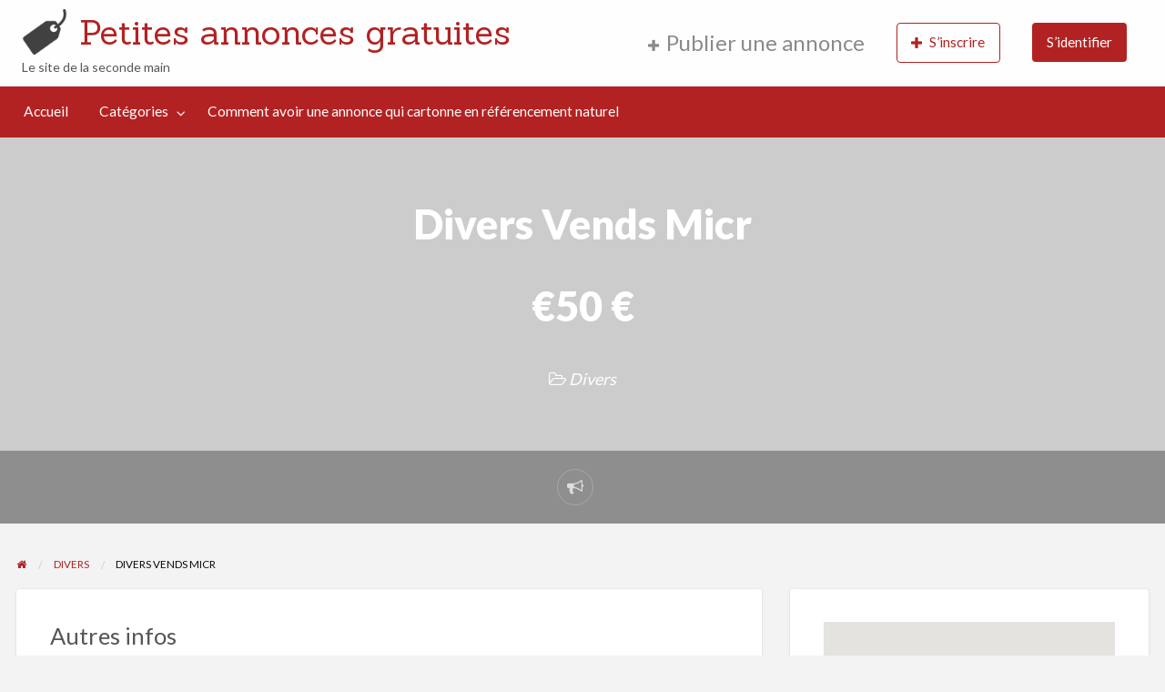

--- FILE ---
content_type: text/html; charset=UTF-8
request_url: https://www.le-site-des-petites-annonces-gratuites.com/Annonce/divers-vends-micr-3
body_size: 18649
content:
<!DOCTYPE html>
<html dir="ltr" lang="fr-FR" prefix="og: https://ogp.me/ns#" class="no-js">
	<head>
		<meta charset="UTF-8">
		<meta name="viewport" content="width=device-width, initial-scale=1">

		<link rel="profile" href="https://gmpg.org/xfn/11">
		<title>Divers Vends Micr | Petites annonces gratuites</title>

		
		<!-- All in One SEO 4.9.3 - aioseo.com -->
	<meta name="description" content="Vends Micro Ondes Multifonctions Samsung (5 ans)Très Bon Etat Très peu servi900 wattsGrill 1250 wattsChaleur tournante de 40 à 250°CDécongélation6 niveaux de puissanceCapacité 28 litresEcran digitalPeut être vendu avec meuble de cuisine = 10 € (voir photos) Prix: 50 € Localisation annonceur: 44300 Nantes" />
	<meta name="robots" content="max-image-preview:large" />
	<meta name="author" content="Petitas"/>
	<link rel="canonical" href="https://www.le-site-des-petites-annonces-gratuites.com/Annonce/divers-vends-micr-3" />
	<meta name="generator" content="All in One SEO (AIOSEO) 4.9.3" />
		<meta property="og:locale" content="fr_FR" />
		<meta property="og:site_name" content="Petites annnonces gratuites" />
		<meta property="og:type" content="article" />
		<meta property="og:title" content="Divers Vends Micr | Petites annonces gratuites" />
		<meta property="og:description" content="Vends Micro Ondes Multifonctions Samsung (5 ans)Très Bon Etat Très peu servi900 wattsGrill 1250 wattsChaleur tournante de 40 à 250°CDécongélation6 niveaux de puissanceCapacité 28 litresEcran digitalPeut être vendu avec meuble de cuisine = 10 € (voir photos) Prix: 50 € Localisation annonceur: 44300 Nantes" />
		<meta property="og:url" content="https://www.le-site-des-petites-annonces-gratuites.com/Annonce/divers-vends-micr-3" />
		<meta property="og:image" content="https://www.le-site-des-petites-annonces-gratuites.com/wp-content/uploads/2019/01/cp_logo_black.png" />
		<meta property="og:image:secure_url" content="https://www.le-site-des-petites-annonces-gratuites.com/wp-content/uploads/2019/01/cp_logo_black.png" />
		<meta property="article:published_time" content="2016-07-28T05:13:59+00:00" />
		<meta property="article:modified_time" content="2016-07-28T05:13:59+00:00" />
		<meta name="twitter:card" content="summary" />
		<meta name="twitter:title" content="Divers Vends Micr | Petites annonces gratuites" />
		<meta name="twitter:description" content="Vends Micro Ondes Multifonctions Samsung (5 ans)Très Bon Etat Très peu servi900 wattsGrill 1250 wattsChaleur tournante de 40 à 250°CDécongélation6 niveaux de puissanceCapacité 28 litresEcran digitalPeut être vendu avec meuble de cuisine = 10 € (voir photos) Prix: 50 € Localisation annonceur: 44300 Nantes" />
		<meta name="twitter:image" content="https://www.le-site-des-petites-annonces-gratuites.com/wp-content/uploads/2019/01/cp_logo_black.png" />
		<script type="application/ld+json" class="aioseo-schema">
			{"@context":"https:\/\/schema.org","@graph":[{"@type":"BreadcrumbList","@id":"https:\/\/www.le-site-des-petites-annonces-gratuites.com\/Annonce\/divers-vends-micr-3#breadcrumblist","itemListElement":[{"@type":"ListItem","@id":"https:\/\/www.le-site-des-petites-annonces-gratuites.com#listItem","position":1,"name":"Accueil","item":"https:\/\/www.le-site-des-petites-annonces-gratuites.com","nextItem":{"@type":"ListItem","@id":"https:\/\/www.le-site-des-petites-annonces-gratuites.com\/Annonce#listItem","name":"Annonces"}},{"@type":"ListItem","@id":"https:\/\/www.le-site-des-petites-annonces-gratuites.com\/Annonce#listItem","position":2,"name":"Annonces","item":"https:\/\/www.le-site-des-petites-annonces-gratuites.com\/Annonce","nextItem":{"@type":"ListItem","@id":"https:\/\/www.le-site-des-petites-annonces-gratuites.com\/Annonce cat\u00e9gorie\/misc#listItem","name":"Divers"},"previousItem":{"@type":"ListItem","@id":"https:\/\/www.le-site-des-petites-annonces-gratuites.com#listItem","name":"Accueil"}},{"@type":"ListItem","@id":"https:\/\/www.le-site-des-petites-annonces-gratuites.com\/Annonce cat\u00e9gorie\/misc#listItem","position":3,"name":"Divers","item":"https:\/\/www.le-site-des-petites-annonces-gratuites.com\/Annonce cat\u00e9gorie\/misc","nextItem":{"@type":"ListItem","@id":"https:\/\/www.le-site-des-petites-annonces-gratuites.com\/Annonce\/divers-vends-micr-3#listItem","name":"Divers Vends Micr"},"previousItem":{"@type":"ListItem","@id":"https:\/\/www.le-site-des-petites-annonces-gratuites.com\/Annonce#listItem","name":"Annonces"}},{"@type":"ListItem","@id":"https:\/\/www.le-site-des-petites-annonces-gratuites.com\/Annonce\/divers-vends-micr-3#listItem","position":4,"name":"Divers Vends Micr","previousItem":{"@type":"ListItem","@id":"https:\/\/www.le-site-des-petites-annonces-gratuites.com\/Annonce cat\u00e9gorie\/misc#listItem","name":"Divers"}}]},{"@type":"Organization","@id":"https:\/\/www.le-site-des-petites-annonces-gratuites.com\/#organization","name":"Petites annonces gratuites","description":"Le site de la seconde main","url":"https:\/\/www.le-site-des-petites-annonces-gratuites.com\/","logo":{"@type":"ImageObject","url":"https:\/\/www.le-site-des-petites-annonces-gratuites.com\/wp-content\/uploads\/2019\/01\/petites-annonces-gratuites.jpg","@id":"https:\/\/www.le-site-des-petites-annonces-gratuites.com\/Annonce\/divers-vends-micr-3\/#organizationLogo","width":251,"height":225},"image":{"@id":"https:\/\/www.le-site-des-petites-annonces-gratuites.com\/Annonce\/divers-vends-micr-3\/#organizationLogo"}},{"@type":"Person","@id":"https:\/\/www.le-site-des-petites-annonces-gratuites.com\/author\/petitas#author","url":"https:\/\/www.le-site-des-petites-annonces-gratuites.com\/author\/petitas","name":"Petitas"},{"@type":"WebPage","@id":"https:\/\/www.le-site-des-petites-annonces-gratuites.com\/Annonce\/divers-vends-micr-3#webpage","url":"https:\/\/www.le-site-des-petites-annonces-gratuites.com\/Annonce\/divers-vends-micr-3","name":"Divers Vends Micr | Petites annonces gratuites","description":"Vends Micro Ondes Multifonctions Samsung (5 ans)Tr\u00e8s Bon Etat Tr\u00e8s peu servi900 wattsGrill 1250 wattsChaleur tournante de 40 \u00e0 250\u00b0CD\u00e9cong\u00e9lation6 niveaux de puissanceCapacit\u00e9 28 litresEcran digitalPeut \u00eatre vendu avec meuble de cuisine = 10 \u20ac (voir photos) Prix: 50 \u20ac Localisation annonceur: 44300 Nantes","inLanguage":"fr-FR","isPartOf":{"@id":"https:\/\/www.le-site-des-petites-annonces-gratuites.com\/#website"},"breadcrumb":{"@id":"https:\/\/www.le-site-des-petites-annonces-gratuites.com\/Annonce\/divers-vends-micr-3#breadcrumblist"},"author":{"@id":"https:\/\/www.le-site-des-petites-annonces-gratuites.com\/author\/petitas#author"},"creator":{"@id":"https:\/\/www.le-site-des-petites-annonces-gratuites.com\/author\/petitas#author"},"datePublished":"2016-07-28T05:13:59+00:00","dateModified":"2016-07-28T05:13:59+00:00"},{"@type":"WebSite","@id":"https:\/\/www.le-site-des-petites-annonces-gratuites.com\/#website","url":"https:\/\/www.le-site-des-petites-annonces-gratuites.com\/","name":"Petites annonces gratuites","description":"Le site de la seconde main","inLanguage":"fr-FR","publisher":{"@id":"https:\/\/www.le-site-des-petites-annonces-gratuites.com\/#organization"}}]}
		</script>
		<!-- All in One SEO -->

<link rel='dns-prefetch' href='//www.le-site-des-petites-annonces-gratuites.com' />
<link rel='dns-prefetch' href='//maps.googleapis.com' />
<link rel='dns-prefetch' href='//www.google.com' />
<link rel='dns-prefetch' href='//fonts.googleapis.com' />
<link rel="alternate" type="application/rss+xml" title="Petites annonces gratuites &raquo; Flux" href="https://www.le-site-des-petites-annonces-gratuites.com/feed" />
<link rel="alternate" type="application/rss+xml" title="Petites annonces gratuites &raquo; Flux des commentaires" href="https://www.le-site-des-petites-annonces-gratuites.com/comments/feed" />
<link rel="alternate" type="application/rss+xml" title="Petites annonces gratuites &raquo; Divers Vends Micr Flux des commentaires" href="https://www.le-site-des-petites-annonces-gratuites.com/Annonce/divers-vends-micr-3/feed" />
<link rel="alternate" title="oEmbed (JSON)" type="application/json+oembed" href="https://www.le-site-des-petites-annonces-gratuites.com/wp-json/oembed/1.0/embed?url=https%3A%2F%2Fwww.le-site-des-petites-annonces-gratuites.com%2FAnnonce%2Fdivers-vends-micr-3" />
<link rel="alternate" title="oEmbed (XML)" type="text/xml+oembed" href="https://www.le-site-des-petites-annonces-gratuites.com/wp-json/oembed/1.0/embed?url=https%3A%2F%2Fwww.le-site-des-petites-annonces-gratuites.com%2FAnnonce%2Fdivers-vends-micr-3&#038;format=xml" />
		<link rel="preload" href="https://www.le-site-des-petites-annonces-gratuites.com/wp-content/themes/classipress/theme-framework/lib/font-awesome/fonts/fontawesome-webfont.woff2?v=4.7.0" as="font" type="font/woff2" crossorigin="anonymous">
		<style id='wp-img-auto-sizes-contain-inline-css' type='text/css'>
img:is([sizes=auto i],[sizes^="auto," i]){contain-intrinsic-size:3000px 1500px}
/*# sourceURL=wp-img-auto-sizes-contain-inline-css */
</style>
<style id='wp-emoji-styles-inline-css' type='text/css'>

	img.wp-smiley, img.emoji {
		display: inline !important;
		border: none !important;
		box-shadow: none !important;
		height: 1em !important;
		width: 1em !important;
		margin: 0 0.07em !important;
		vertical-align: -0.1em !important;
		background: none !important;
		padding: 0 !important;
	}
/*# sourceURL=wp-emoji-styles-inline-css */
</style>
<style id='wp-block-library-inline-css' type='text/css'>
:root{--wp-block-synced-color:#7a00df;--wp-block-synced-color--rgb:122,0,223;--wp-bound-block-color:var(--wp-block-synced-color);--wp-editor-canvas-background:#ddd;--wp-admin-theme-color:#007cba;--wp-admin-theme-color--rgb:0,124,186;--wp-admin-theme-color-darker-10:#006ba1;--wp-admin-theme-color-darker-10--rgb:0,107,160.5;--wp-admin-theme-color-darker-20:#005a87;--wp-admin-theme-color-darker-20--rgb:0,90,135;--wp-admin-border-width-focus:2px}@media (min-resolution:192dpi){:root{--wp-admin-border-width-focus:1.5px}}.wp-element-button{cursor:pointer}:root .has-very-light-gray-background-color{background-color:#eee}:root .has-very-dark-gray-background-color{background-color:#313131}:root .has-very-light-gray-color{color:#eee}:root .has-very-dark-gray-color{color:#313131}:root .has-vivid-green-cyan-to-vivid-cyan-blue-gradient-background{background:linear-gradient(135deg,#00d084,#0693e3)}:root .has-purple-crush-gradient-background{background:linear-gradient(135deg,#34e2e4,#4721fb 50%,#ab1dfe)}:root .has-hazy-dawn-gradient-background{background:linear-gradient(135deg,#faaca8,#dad0ec)}:root .has-subdued-olive-gradient-background{background:linear-gradient(135deg,#fafae1,#67a671)}:root .has-atomic-cream-gradient-background{background:linear-gradient(135deg,#fdd79a,#004a59)}:root .has-nightshade-gradient-background{background:linear-gradient(135deg,#330968,#31cdcf)}:root .has-midnight-gradient-background{background:linear-gradient(135deg,#020381,#2874fc)}:root{--wp--preset--font-size--normal:16px;--wp--preset--font-size--huge:42px}.has-regular-font-size{font-size:1em}.has-larger-font-size{font-size:2.625em}.has-normal-font-size{font-size:var(--wp--preset--font-size--normal)}.has-huge-font-size{font-size:var(--wp--preset--font-size--huge)}.has-text-align-center{text-align:center}.has-text-align-left{text-align:left}.has-text-align-right{text-align:right}.has-fit-text{white-space:nowrap!important}#end-resizable-editor-section{display:none}.aligncenter{clear:both}.items-justified-left{justify-content:flex-start}.items-justified-center{justify-content:center}.items-justified-right{justify-content:flex-end}.items-justified-space-between{justify-content:space-between}.screen-reader-text{border:0;clip-path:inset(50%);height:1px;margin:-1px;overflow:hidden;padding:0;position:absolute;width:1px;word-wrap:normal!important}.screen-reader-text:focus{background-color:#ddd;clip-path:none;color:#444;display:block;font-size:1em;height:auto;left:5px;line-height:normal;padding:15px 23px 14px;text-decoration:none;top:5px;width:auto;z-index:100000}html :where(.has-border-color){border-style:solid}html :where([style*=border-top-color]){border-top-style:solid}html :where([style*=border-right-color]){border-right-style:solid}html :where([style*=border-bottom-color]){border-bottom-style:solid}html :where([style*=border-left-color]){border-left-style:solid}html :where([style*=border-width]){border-style:solid}html :where([style*=border-top-width]){border-top-style:solid}html :where([style*=border-right-width]){border-right-style:solid}html :where([style*=border-bottom-width]){border-bottom-style:solid}html :where([style*=border-left-width]){border-left-style:solid}html :where(img[class*=wp-image-]){height:auto;max-width:100%}:where(figure){margin:0 0 1em}html :where(.is-position-sticky){--wp-admin--admin-bar--position-offset:var(--wp-admin--admin-bar--height,0px)}@media screen and (max-width:600px){html :where(.is-position-sticky){--wp-admin--admin-bar--position-offset:0px}}

/*# sourceURL=wp-block-library-inline-css */
</style><style id='global-styles-inline-css' type='text/css'>
:root{--wp--preset--aspect-ratio--square: 1;--wp--preset--aspect-ratio--4-3: 4/3;--wp--preset--aspect-ratio--3-4: 3/4;--wp--preset--aspect-ratio--3-2: 3/2;--wp--preset--aspect-ratio--2-3: 2/3;--wp--preset--aspect-ratio--16-9: 16/9;--wp--preset--aspect-ratio--9-16: 9/16;--wp--preset--color--black: #000000;--wp--preset--color--cyan-bluish-gray: #abb8c3;--wp--preset--color--white: #ffffff;--wp--preset--color--pale-pink: #f78da7;--wp--preset--color--vivid-red: #cf2e2e;--wp--preset--color--luminous-vivid-orange: #ff6900;--wp--preset--color--luminous-vivid-amber: #fcb900;--wp--preset--color--light-green-cyan: #7bdcb5;--wp--preset--color--vivid-green-cyan: #00d084;--wp--preset--color--pale-cyan-blue: #8ed1fc;--wp--preset--color--vivid-cyan-blue: #0693e3;--wp--preset--color--vivid-purple: #9b51e0;--wp--preset--gradient--vivid-cyan-blue-to-vivid-purple: linear-gradient(135deg,rgb(6,147,227) 0%,rgb(155,81,224) 100%);--wp--preset--gradient--light-green-cyan-to-vivid-green-cyan: linear-gradient(135deg,rgb(122,220,180) 0%,rgb(0,208,130) 100%);--wp--preset--gradient--luminous-vivid-amber-to-luminous-vivid-orange: linear-gradient(135deg,rgb(252,185,0) 0%,rgb(255,105,0) 100%);--wp--preset--gradient--luminous-vivid-orange-to-vivid-red: linear-gradient(135deg,rgb(255,105,0) 0%,rgb(207,46,46) 100%);--wp--preset--gradient--very-light-gray-to-cyan-bluish-gray: linear-gradient(135deg,rgb(238,238,238) 0%,rgb(169,184,195) 100%);--wp--preset--gradient--cool-to-warm-spectrum: linear-gradient(135deg,rgb(74,234,220) 0%,rgb(151,120,209) 20%,rgb(207,42,186) 40%,rgb(238,44,130) 60%,rgb(251,105,98) 80%,rgb(254,248,76) 100%);--wp--preset--gradient--blush-light-purple: linear-gradient(135deg,rgb(255,206,236) 0%,rgb(152,150,240) 100%);--wp--preset--gradient--blush-bordeaux: linear-gradient(135deg,rgb(254,205,165) 0%,rgb(254,45,45) 50%,rgb(107,0,62) 100%);--wp--preset--gradient--luminous-dusk: linear-gradient(135deg,rgb(255,203,112) 0%,rgb(199,81,192) 50%,rgb(65,88,208) 100%);--wp--preset--gradient--pale-ocean: linear-gradient(135deg,rgb(255,245,203) 0%,rgb(182,227,212) 50%,rgb(51,167,181) 100%);--wp--preset--gradient--electric-grass: linear-gradient(135deg,rgb(202,248,128) 0%,rgb(113,206,126) 100%);--wp--preset--gradient--midnight: linear-gradient(135deg,rgb(2,3,129) 0%,rgb(40,116,252) 100%);--wp--preset--font-size--small: 13px;--wp--preset--font-size--medium: 20px;--wp--preset--font-size--large: 36px;--wp--preset--font-size--x-large: 42px;--wp--preset--spacing--20: 0.44rem;--wp--preset--spacing--30: 0.67rem;--wp--preset--spacing--40: 1rem;--wp--preset--spacing--50: 1.5rem;--wp--preset--spacing--60: 2.25rem;--wp--preset--spacing--70: 3.38rem;--wp--preset--spacing--80: 5.06rem;--wp--preset--shadow--natural: 6px 6px 9px rgba(0, 0, 0, 0.2);--wp--preset--shadow--deep: 12px 12px 50px rgba(0, 0, 0, 0.4);--wp--preset--shadow--sharp: 6px 6px 0px rgba(0, 0, 0, 0.2);--wp--preset--shadow--outlined: 6px 6px 0px -3px rgb(255, 255, 255), 6px 6px rgb(0, 0, 0);--wp--preset--shadow--crisp: 6px 6px 0px rgb(0, 0, 0);}:where(.is-layout-flex){gap: 0.5em;}:where(.is-layout-grid){gap: 0.5em;}body .is-layout-flex{display: flex;}.is-layout-flex{flex-wrap: wrap;align-items: center;}.is-layout-flex > :is(*, div){margin: 0;}body .is-layout-grid{display: grid;}.is-layout-grid > :is(*, div){margin: 0;}:where(.wp-block-columns.is-layout-flex){gap: 2em;}:where(.wp-block-columns.is-layout-grid){gap: 2em;}:where(.wp-block-post-template.is-layout-flex){gap: 1.25em;}:where(.wp-block-post-template.is-layout-grid){gap: 1.25em;}.has-black-color{color: var(--wp--preset--color--black) !important;}.has-cyan-bluish-gray-color{color: var(--wp--preset--color--cyan-bluish-gray) !important;}.has-white-color{color: var(--wp--preset--color--white) !important;}.has-pale-pink-color{color: var(--wp--preset--color--pale-pink) !important;}.has-vivid-red-color{color: var(--wp--preset--color--vivid-red) !important;}.has-luminous-vivid-orange-color{color: var(--wp--preset--color--luminous-vivid-orange) !important;}.has-luminous-vivid-amber-color{color: var(--wp--preset--color--luminous-vivid-amber) !important;}.has-light-green-cyan-color{color: var(--wp--preset--color--light-green-cyan) !important;}.has-vivid-green-cyan-color{color: var(--wp--preset--color--vivid-green-cyan) !important;}.has-pale-cyan-blue-color{color: var(--wp--preset--color--pale-cyan-blue) !important;}.has-vivid-cyan-blue-color{color: var(--wp--preset--color--vivid-cyan-blue) !important;}.has-vivid-purple-color{color: var(--wp--preset--color--vivid-purple) !important;}.has-black-background-color{background-color: var(--wp--preset--color--black) !important;}.has-cyan-bluish-gray-background-color{background-color: var(--wp--preset--color--cyan-bluish-gray) !important;}.has-white-background-color{background-color: var(--wp--preset--color--white) !important;}.has-pale-pink-background-color{background-color: var(--wp--preset--color--pale-pink) !important;}.has-vivid-red-background-color{background-color: var(--wp--preset--color--vivid-red) !important;}.has-luminous-vivid-orange-background-color{background-color: var(--wp--preset--color--luminous-vivid-orange) !important;}.has-luminous-vivid-amber-background-color{background-color: var(--wp--preset--color--luminous-vivid-amber) !important;}.has-light-green-cyan-background-color{background-color: var(--wp--preset--color--light-green-cyan) !important;}.has-vivid-green-cyan-background-color{background-color: var(--wp--preset--color--vivid-green-cyan) !important;}.has-pale-cyan-blue-background-color{background-color: var(--wp--preset--color--pale-cyan-blue) !important;}.has-vivid-cyan-blue-background-color{background-color: var(--wp--preset--color--vivid-cyan-blue) !important;}.has-vivid-purple-background-color{background-color: var(--wp--preset--color--vivid-purple) !important;}.has-black-border-color{border-color: var(--wp--preset--color--black) !important;}.has-cyan-bluish-gray-border-color{border-color: var(--wp--preset--color--cyan-bluish-gray) !important;}.has-white-border-color{border-color: var(--wp--preset--color--white) !important;}.has-pale-pink-border-color{border-color: var(--wp--preset--color--pale-pink) !important;}.has-vivid-red-border-color{border-color: var(--wp--preset--color--vivid-red) !important;}.has-luminous-vivid-orange-border-color{border-color: var(--wp--preset--color--luminous-vivid-orange) !important;}.has-luminous-vivid-amber-border-color{border-color: var(--wp--preset--color--luminous-vivid-amber) !important;}.has-light-green-cyan-border-color{border-color: var(--wp--preset--color--light-green-cyan) !important;}.has-vivid-green-cyan-border-color{border-color: var(--wp--preset--color--vivid-green-cyan) !important;}.has-pale-cyan-blue-border-color{border-color: var(--wp--preset--color--pale-cyan-blue) !important;}.has-vivid-cyan-blue-border-color{border-color: var(--wp--preset--color--vivid-cyan-blue) !important;}.has-vivid-purple-border-color{border-color: var(--wp--preset--color--vivid-purple) !important;}.has-vivid-cyan-blue-to-vivid-purple-gradient-background{background: var(--wp--preset--gradient--vivid-cyan-blue-to-vivid-purple) !important;}.has-light-green-cyan-to-vivid-green-cyan-gradient-background{background: var(--wp--preset--gradient--light-green-cyan-to-vivid-green-cyan) !important;}.has-luminous-vivid-amber-to-luminous-vivid-orange-gradient-background{background: var(--wp--preset--gradient--luminous-vivid-amber-to-luminous-vivid-orange) !important;}.has-luminous-vivid-orange-to-vivid-red-gradient-background{background: var(--wp--preset--gradient--luminous-vivid-orange-to-vivid-red) !important;}.has-very-light-gray-to-cyan-bluish-gray-gradient-background{background: var(--wp--preset--gradient--very-light-gray-to-cyan-bluish-gray) !important;}.has-cool-to-warm-spectrum-gradient-background{background: var(--wp--preset--gradient--cool-to-warm-spectrum) !important;}.has-blush-light-purple-gradient-background{background: var(--wp--preset--gradient--blush-light-purple) !important;}.has-blush-bordeaux-gradient-background{background: var(--wp--preset--gradient--blush-bordeaux) !important;}.has-luminous-dusk-gradient-background{background: var(--wp--preset--gradient--luminous-dusk) !important;}.has-pale-ocean-gradient-background{background: var(--wp--preset--gradient--pale-ocean) !important;}.has-electric-grass-gradient-background{background: var(--wp--preset--gradient--electric-grass) !important;}.has-midnight-gradient-background{background: var(--wp--preset--gradient--midnight) !important;}.has-small-font-size{font-size: var(--wp--preset--font-size--small) !important;}.has-medium-font-size{font-size: var(--wp--preset--font-size--medium) !important;}.has-large-font-size{font-size: var(--wp--preset--font-size--large) !important;}.has-x-large-font-size{font-size: var(--wp--preset--font-size--x-large) !important;}
/*# sourceURL=global-styles-inline-css */
</style>

<style id='classic-theme-styles-inline-css' type='text/css'>
/*! This file is auto-generated */
.wp-block-button__link{color:#fff;background-color:#32373c;border-radius:9999px;box-shadow:none;text-decoration:none;padding:calc(.667em + 2px) calc(1.333em + 2px);font-size:1.125em}.wp-block-file__button{background:#32373c;color:#fff;text-decoration:none}
/*# sourceURL=/wp-includes/css/classic-themes.min.css */
</style>
<link rel='stylesheet' id='foundation-css' href='https://www.le-site-des-petites-annonces-gratuites.com/wp-content/themes/classipress/assets/css/foundation.min.css?ver=6.2.4' type='text/css' media='all' />
<link rel='stylesheet' id='slick-css' href='https://www.le-site-des-petites-annonces-gratuites.com/wp-content/themes/classipress/assets/js/lib/slick/slick.min.css?ver=1.6.0' type='text/css' media='all' />
<link rel='stylesheet' id='slick-theme-css' href='https://www.le-site-des-petites-annonces-gratuites.com/wp-content/themes/classipress/assets/js/lib/slick/slick-theme.min.css?ver=1.6.0' type='text/css' media='all' />
<link rel='stylesheet' id='font-awesome-css' href='https://www.le-site-des-petites-annonces-gratuites.com/wp-content/themes/classipress/theme-framework/lib/font-awesome/css/font-awesome.min.css?ver=4.7.0' type='text/css' media='all' />
<link rel='stylesheet' id='google-fonts-css' href='//fonts.googleapis.com/css?family=Roboto%3A400%2C500%7CSanchez%7CLato%3A400%2C900&#038;ver=6.9' type='text/css' media='all' />
<link rel='stylesheet' id='at-main-css' href='https://www.le-site-des-petites-annonces-gratuites.com/wp-content/themes/classipress/assets/css/style.min.css?ver=4.2.8' type='text/css' media='all' />
<style id='at-main-inline-css' type='text/css'>

		/* ClassiPress Primary Header Text Color */
		#top-bar-primary {
			color: #565656;
		}
	

		/* ClassiPress Primary Header Links Color */
		#top-bar-primary li.menu-item a {
			color: #8A8A8A;
		}
		#top-bar-primary li.menu-item a:focus, #top-bar-primary li.menu-item a:hover {
			color: #707070;
		}
	
/*# sourceURL=at-main-inline-css */
</style>
<script type="text/javascript" id="jquery-core-js-extra">
/* <![CDATA[ */
var AppThemes = {"ajaxurl":"/wp-admin/admin-ajax.php","current_url":"https://www.le-site-des-petites-annonces-gratuites.com/Annonce/divers-vends-micr-3"};
//# sourceURL=jquery-core-js-extra
/* ]]> */
</script>
<script type="text/javascript" src="https://www.le-site-des-petites-annonces-gratuites.com/wp-includes/js/jquery/jquery.min.js?ver=3.7.1" id="jquery-core-js"></script>
<script type="text/javascript" src="https://www.le-site-des-petites-annonces-gratuites.com/wp-includes/js/jquery/jquery-migrate.min.js?ver=3.4.1" id="jquery-migrate-js"></script>
<script type="text/javascript" id="jquery-js-after">
/* <![CDATA[ */
var AppThemes = {"ajaxurl":"\/wp-admin\/admin-ajax.php","current_url":"https:\/\/www.le-site-des-petites-annonces-gratuites.com\/Annonce\/divers-vends-micr-3"};
//# sourceURL=jquery-js-after
/* ]]> */
</script>
<script type="text/javascript" src="https://www.le-site-des-petites-annonces-gratuites.com/wp-content/themes/classipress/framework/js/validate/jquery.validate.min.js?ver=1.15.0" id="validate-js"></script>
<script type="text/javascript" id="validate-lang-js-extra">
/* <![CDATA[ */
var validateL10n = {"required":"Ce champ est requis.","remote":"Veuillez corriger ce champ.","email":"Veuillez saisir une adresse de messagerie valide.","url":"Veuillez entrer une URL valide.","date":"Veuillez entrer une date valide.","dateISO":"Veuillez entrer une date valide (ISO).","number":"Veuillez entrer un num\u00e9ro valide.","digits":"Veuillez saisir uniquement des chiffres.","creditcard":"SVP entrez un num\u00e9ro de carte valide.","equalTo":"Veuillez entrer \u00e0 nouveau la m\u00eame valeur.","maxlength":"Veuillez entrer un maximum de {0} caract\u00e8res.","minlength":"Veuillez entrer au moins {0} caract\u00e8res.","rangelength":"Veuillez entrer une valeur comprise entre {0} et {1} caract\u00e8res.","range":"Veuillez entrer une valeur entre {0} et {1}.","max":"Merci d\u2019entrer une valeur inf\u00e9rieure ou \u00e9gale \u00e0 {0}.","min":"Merci d\u2019entrer une valeur sup\u00e9rieure ou \u00e9gale \u00e0 {0}."};
//# sourceURL=validate-lang-js-extra
/* ]]> */
</script>
<script type="text/javascript" src="https://www.le-site-des-petites-annonces-gratuites.com/wp-content/themes/classipress/framework/js/validate/jquery.validate-lang.js?ver=6.9" id="validate-lang-js"></script>
<script type="text/javascript" src="//maps.googleapis.com/maps/api/js?libraries=geometry,places&amp;region=fr&amp;language=fr&amp;unit=km&amp;key=AIzaSyAcjcA8rg9sEcnrXc6_GhD-N78Qp3UHkMk" id="google-maps-api-js"></script>
<link rel="https://api.w.org/" href="https://www.le-site-des-petites-annonces-gratuites.com/wp-json/" /><link rel="EditURI" type="application/rsd+xml" title="RSD" href="https://www.le-site-des-petites-annonces-gratuites.com/xmlrpc.php?rsd" />
<meta name="generator" content="WordPress 6.9" />
<link rel='shortlink' href='https://www.le-site-des-petites-annonces-gratuites.com/?p=42100' />

	<meta name="generator" content="ClassiPress 4.2.8" />
<link rel="pingback" href="https://www.le-site-des-petites-annonces-gratuites.com/xmlrpc.php">
<link rel="alternate" type="application/rss+xml" title="RSS 2.0" href="https://www.le-site-des-petites-annonces-gratuites.com/feed?post_type=ad_listing">
<!-- Start AppThemes json-ld structured data -->
<script type="application/ld+json">
[
    {
        "@context": "http://schema.org",
        "@type": "Offer",
        "category": "Divers/",
        "offeredBy": {
            "@type": "Person",
            "name": "Petitas"
        },
        "price": "50.00",
        "priceCurrency": "€",
        "description": "Vends Micro Ondes Multifonctions Samsung (5 ans)Très Bon Etat Très peu servi900 wattsGrill 1250 wattsChaleur tournante de 40 à 250°CDécongélation6 niveaux de puissanceCapacité 28 litresEcran digitalPeut être vendu avec meuble…",
        "image": {
            "@type": "ImageObject",
            "url": "Aucune image trouvée"
        },
        "name": "Divers Vends Micr",
        "url": "https://www.le-site-des-petites-annonces-gratuites.com/Annonce/divers-vends-micr-3"
    }
]
</script>
<!-- End AppThemes json-ld structured data -->
<meta property="og:type" content="article" />
<meta property="og:locale" content="fr_FR" />
<meta property="og:site_name" content="Petites annonces gratuites" />
<meta property="og:image" content="https://www.le-site-des-petites-annonces-gratuites.com/wp-content/themes/classipress/assets/images/admin/cp_logo_black.png" />
<meta property="og:url" content="https://www.le-site-des-petites-annonces-gratuites.com/Annonce/divers-vends-micr-3" />
<meta property="og:title" content="Divers Vends Micr" />
<meta property="og:description" content="Vends Micro Ondes Multifonctions Samsung (5 ans)Très Bon Etat Très peu servi900 wattsGrill 1250 wattsChaleur tournante de 40 à 250°CDécongélation6 niveaux de puissanceCapacité 28 litresEcran..." />
<meta property="article:published_time" content="2016-07-28T05:13:59+00:00" />
<meta property="article:modified_time" content="2016-07-28T05:13:59+00:00" />
<meta property="article:author" content="https://www.le-site-des-petites-annonces-gratuites.com/author/petitas" />
<style type="text/css">.recentcomments a{display:inline !important;padding:0 !important;margin:0 !important;}</style><link rel="icon" href="https://www.le-site-des-petites-annonces-gratuites.com/wp-content/uploads/2019/01/favicon-50x50.png" sizes="32x32" />
<link rel="icon" href="https://www.le-site-des-petites-annonces-gratuites.com/wp-content/uploads/2019/01/favicon-250x250.png" sizes="192x192" />
<link rel="apple-touch-icon" href="https://www.le-site-des-petites-annonces-gratuites.com/wp-content/uploads/2019/01/favicon-250x250.png" />
<meta name="msapplication-TileImage" content="https://www.le-site-des-petites-annonces-gratuites.com/wp-content/uploads/2019/01/favicon.png" />
	</head>

	<body data-rsssl=1 class="wp-singular ad_listing-template-default single single-ad_listing postid-42100 wp-custom-logo wp-theme-classipress theme-red">

		
		<div class="off-canvas-wrapper">

			<div class="off-canvas-wrapper-inner" data-off-canvas-wrapper>

				<!-- off-canvas left menu -->
<div class="off-canvas dark position-left" id="offCanvasLeft" data-off-canvas data-position="left">

	<!-- Close button -->
	<button class="close-button" aria-label="Fermer le menu" type="button" data-close>
		<span aria-hidden="true">&times;</span>
	</button>

	<ul class="mobile-ofc vertical menu">
		<li class="title">Petites annonces gratuites</li>
	</ul>

	<!-- Menu -->
		
	<!-- Menu -->
		<div class="mobile-hr"></div><ul id="menu-header" class="menu medium-horizontal vertical" data-responsive-menu="accordion medium-dropdown" data-close-on-click-inside="false"><li id="menu-item-8449" class="menu-item menu-item-type-custom menu-item-object-custom menu-item-8449"><a href="https://le-site-des-petites-annonces-gratuites.com/">Accueil</a></li>
<li id="menu-item-8450" class="menu-item menu-item-type-post_type menu-item-object-page menu-item-8450"><a href="https://www.le-site-des-petites-annonces-gratuites.com/categories">Catégories</a><ul class="menu listing-cats listing-cats-dropdown"><div class="cat-column row collapse small-up-1 medium-up-2 large-up-3"><div class="parent-cat-wrap column column-block"><div class="parent-cat cat-item-138"><a class="cat-item-link" href="https://www.le-site-des-petites-annonces-gratuites.com/Annonce catégorie/bricolage_jardinage"><span class="cat-item-name">Bricolage et jardinage</span></a></div><!-- .parent-cat -->
</div><!-- .parent-cat-wrap -->
<div class="parent-cat-wrap column column-block"><div class="parent-cat cat-item-175"><a class="cat-item-link" href="https://www.le-site-des-petites-annonces-gratuites.com/Annonce catégorie/bureaux_commerces"><span class="cat-item-name">Bureaux commerces</span></a></div><!-- .parent-cat -->
</div><!-- .parent-cat-wrap -->
<div class="parent-cat-wrap column column-block"><div class="parent-cat cat-item-189"><a class="cat-item-link" href="https://www.le-site-des-petites-annonces-gratuites.com/Annonce catégorie/chambres_d_hotes"><span class="cat-item-name">Chambres d'hôtes</span></a></div><!-- .parent-cat -->
</div><!-- .parent-cat-wrap -->
<div class="parent-cat-wrap column column-block"><div class="parent-cat cat-item-245"><a class="cat-item-link" href="https://www.le-site-des-petites-annonces-gratuites.com/Annonce catégorie/collections"><span class="cat-item-name">Collections</span></a></div><!-- .parent-cat -->
</div><!-- .parent-cat-wrap -->
<div class="parent-cat-wrap column column-block"><div class="parent-cat cat-item-126"><a class="cat-item-link" href="https://www.le-site-des-petites-annonces-gratuites.com/Annonce catégorie/colocation"><span class="cat-item-name">Colocation</span></a></div><!-- .parent-cat -->
</div><!-- .parent-cat-wrap -->
<div class="parent-cat-wrap column column-block"><div class="parent-cat cat-item-188"><a class="cat-item-link" href="https://www.le-site-des-petites-annonces-gratuites.com/Annonce catégorie/cours_particuliers"><span class="cat-item-name">Cours particuliers</span></a></div><!-- .parent-cat -->
</div><!-- .parent-cat-wrap -->
<div class="parent-cat-wrap column column-block"><div class="parent-cat cat-item-125"><a class="cat-item-link" href="https://www.le-site-des-petites-annonces-gratuites.com/Annonce catégorie/covoiturage"><span class="cat-item-name">Covoiturage</span></a></div><!-- .parent-cat -->
</div><!-- .parent-cat-wrap -->
<div class="parent-cat-wrap column column-block"><div class="parent-cat cat-item-246"><a class="cat-item-link" href="https://www.le-site-des-petites-annonces-gratuites.com/Annonce catégorie/decoration"><span class="cat-item-name">Décoration</span></a></div><!-- .parent-cat -->
</div><!-- .parent-cat-wrap -->
<div class="parent-cat-wrap column column-block"><div class="parent-cat cat-item-98"><a class="cat-item-link" href="https://www.le-site-des-petites-annonces-gratuites.com/Annonce catégorie/misc"><span class="cat-item-name">Divers</span></a></div><!-- .parent-cat -->
</div><!-- .parent-cat-wrap -->
<div class="parent-cat-wrap column column-block"><div class="parent-cat cat-item-132"><a class="cat-item-link" href="https://www.le-site-des-petites-annonces-gratuites.com/Annonce catégorie/emploi_demandes"><span class="cat-item-name">Emploi demande</span></a></div><!-- .parent-cat -->
</div><!-- .parent-cat-wrap -->
<div class="parent-cat-wrap column column-block"><div class="parent-cat cat-item-133"><a class="cat-item-link" href="https://www.le-site-des-petites-annonces-gratuites.com/Annonce catégorie/emploi_offres"><span class="cat-item-name">Emploi offre</span></a></div><!-- .parent-cat -->
</div><!-- .parent-cat-wrap -->
<div class="parent-cat-wrap column column-block"><div class="parent-cat cat-item-120"><a class="cat-item-link" href="https://www.le-site-des-petites-annonces-gratuites.com/Annonce catégorie/achat_immobilier"><span class="cat-item-name">Immobilier achat</span></a></div><!-- .parent-cat -->
</div><!-- .parent-cat-wrap -->
<div class="parent-cat-wrap column column-block"><div class="parent-cat cat-item-121"><a class="cat-item-link" href="https://www.le-site-des-petites-annonces-gratuites.com/Annonce catégorie/vente_immobilier"><span class="cat-item-name">Immobilier vente</span></a></div><!-- .parent-cat -->
</div><!-- .parent-cat-wrap -->
<div class="parent-cat-wrap column column-block"><div class="parent-cat cat-item-208"><a class="cat-item-link" href="https://www.le-site-des-petites-annonces-gratuites.com/Annonce catégorie/informatique"><span class="cat-item-name">Informatique</span></a></div><!-- .parent-cat -->
</div><!-- .parent-cat-wrap -->
<div class="parent-cat-wrap column column-block"><div class="parent-cat cat-item-135"><a class="cat-item-link" href="https://www.le-site-des-petites-annonces-gratuites.com/Annonce catégorie/informatique_technique_achat"><span class="cat-item-name">Informatique et produits techniques achat</span></a></div><!-- .parent-cat -->
</div><!-- .parent-cat-wrap -->
<div class="parent-cat-wrap column column-block"><div class="parent-cat cat-item-134"><a class="cat-item-link" href="https://www.le-site-des-petites-annonces-gratuites.com/Annonce catégorie/informatique_technique_vente"><span class="cat-item-name">Informatique, produits techniques, jeux vidéos vente</span></a></div><!-- .parent-cat -->
</div><!-- .parent-cat-wrap -->
<div class="parent-cat-wrap column column-block"><div class="parent-cat cat-item-128"><a class="cat-item-link" href="https://www.le-site-des-petites-annonces-gratuites.com/Annonce catégorie/livres_cd_dvd_achat"><span class="cat-item-name">Livres CD DVD achat</span></a></div><!-- .parent-cat -->
</div><!-- .parent-cat-wrap -->
<div class="parent-cat-wrap column column-block"><div class="parent-cat cat-item-127"><a class="cat-item-link" href="https://www.le-site-des-petites-annonces-gratuites.com/Annonce catégorie/livres_cd_dvd_vente"><span class="cat-item-name">Livres CD DVD vente</span></a></div><!-- .parent-cat -->
</div><!-- .parent-cat-wrap -->
<div class="parent-cat-wrap column column-block"><div class="parent-cat cat-item-122"><a class="cat-item-link" href="https://www.le-site-des-petites-annonces-gratuites.com/Annonce catégorie/location_immobilier"><span class="cat-item-name">Location immobilier</span></a></div><!-- .parent-cat -->
</div><!-- .parent-cat-wrap -->
<div class="parent-cat-wrap column column-block"><div class="parent-cat cat-item-131"><a class="cat-item-link" href="https://www.le-site-des-petites-annonces-gratuites.com/Annonce catégorie/massages"><span class="cat-item-name">Massages</span></a></div><!-- .parent-cat -->
</div><!-- .parent-cat-wrap -->
<div class="parent-cat-wrap column column-block"><div class="parent-cat cat-item-129"><a class="cat-item-link" href="https://www.le-site-des-petites-annonces-gratuites.com/Annonce catégorie/meubles_achat"><span class="cat-item-name">Meubles achat</span></a></div><!-- .parent-cat -->
</div><!-- .parent-cat-wrap -->
<div class="parent-cat-wrap column column-block"><div class="parent-cat cat-item-130"><a class="cat-item-link" href="https://www.le-site-des-petites-annonces-gratuites.com/Annonce catégorie/meubles_vente"><span class="cat-item-name">Meubles vente</span></a></div><!-- .parent-cat -->
</div><!-- .parent-cat-wrap -->
<div class="parent-cat-wrap column column-block"><div class="parent-cat cat-item-137"><a class="cat-item-link" href="https://www.le-site-des-petites-annonces-gratuites.com/Annonce catégorie/decoration_achat"><span class="cat-item-name">Objets de décoration Achat</span></a></div><!-- .parent-cat -->
</div><!-- .parent-cat-wrap -->
<div class="parent-cat-wrap column column-block"><div class="parent-cat cat-item-193"><a class="cat-item-link" href="https://www.le-site-des-petites-annonces-gratuites.com/Annonce catégorie/prestations_de_service"><span class="cat-item-name">Prestations de service</span></a></div><!-- .parent-cat -->
</div><!-- .parent-cat-wrap -->
<div class="parent-cat-wrap column column-block"><div class="parent-cat cat-item-139"><a class="cat-item-link" href="https://www.le-site-des-petites-annonces-gratuites.com/Annonce catégorie/beaute_bien_etre"><span class="cat-item-name">Produits de beauté et de bien-être</span></a></div><!-- .parent-cat -->
</div><!-- .parent-cat-wrap -->
<div class="parent-cat-wrap column column-block"><div class="parent-cat cat-item-209"><a class="cat-item-link" href="https://www.le-site-des-petites-annonces-gratuites.com/Annonce catégorie/produits-techniques"><span class="cat-item-name">produits techniques</span></a></div><!-- .parent-cat -->
</div><!-- .parent-cat-wrap -->
<div class="parent-cat-wrap column column-block"><div class="parent-cat cat-item-164"><a class="cat-item-link" href="https://www.le-site-des-petites-annonces-gratuites.com/Annonce catégorie/achat_vetement"><span class="cat-item-name">Vêtements achat</span></a></div><!-- .parent-cat -->
</div><!-- .parent-cat-wrap -->
<div class="parent-cat-wrap column column-block"><div class="parent-cat cat-item-163"><a class="cat-item-link" href="https://www.le-site-des-petites-annonces-gratuites.com/Annonce catégorie/vente_vetement"><span class="cat-item-name">Vêtements vente</span></a></div><!-- .parent-cat -->
</div><!-- .parent-cat-wrap -->
<div class="parent-cat-wrap column column-block"><div class="parent-cat cat-item-123"><a class="cat-item-link" href="https://www.le-site-des-petites-annonces-gratuites.com/Annonce catégorie/auto_achat"><span class="cat-item-name">Voiture moto camion caravane pièces détachées achat</span></a></div><!-- .parent-cat -->
</div><!-- .parent-cat-wrap -->
<div class="parent-cat-wrap column column-block"><div class="parent-cat cat-item-124"><a class="cat-item-link" href="https://www.le-site-des-petites-annonces-gratuites.com/Annonce catégorie/auto_vente"><span class="cat-item-name">Voiture moto camion caravane pièces détachées vente</span></a></div><!-- .parent-cat -->
</div><!-- .parent-cat-wrap -->
</div></ul></li>
<li id="menu-item-52836" class="menu-item menu-item-type-post_type menu-item-object-page menu-item-52836"><a href="https://www.le-site-des-petites-annonces-gratuites.com/conseils-pour-rediger-une-petite-annonce-qui-cartonne-en-referencement-naturel">Comment avoir une annonce qui cartonne en référencement naturel</a></li>
</ul>
</div>

<!-- off-canvas right menu -->
<div class="off-canvas dark position-right" id="offCanvasRight" data-off-canvas data-position="right">

	<!-- Close button -->
	<button class="close-button" aria-label="Fermer le menu" type="button" data-close>
		<span aria-hidden="true">&times;</span>
	</button>

	<ul class="mobile-ofc vertical menu">
		<li class="title">Petites annonces gratuites</li>
	</ul>

	<!-- Menu -->
		
	<!-- Menu -->
		<div class="mobile-hr"></div><div class="top-bar-right"><ul id="menu-top-bar" class="menu medium-horizontal vertical" data-responsive-menu="accordion medium-dropdown" data-close-on-click-inside="false"><li id="menu-item-52892" class="menu-item menu-item-type-post_type menu-item-object-page menu-item-52892"><a href="https://www.le-site-des-petites-annonces-gratuites.com/creation-annonce"><i class="fa fa-plus"></i><font size="5px">Publier une annonce</font></a></li>
<li id="menu-item-63219" class="menu-item menu-item-type-custom menu-item-object-custom menu-item-has-children menu-item-63219">
<ul class="vertical menu">
	<li id="menu-item-63220" class="menu-item menu-item-type-post_type menu-item-object-page menu-item-63220"><a href="https://www.le-site-des-petites-annonces-gratuites.com/tableau-de-bord"><i class="fa fa-list" aria-hidden="true"></i> Annonces</a></li>
	<li id="menu-item-63221" class="menu-item menu-item-type-post_type menu-item-object-page menu-item-63221"><a href="https://www.le-site-des-petites-annonces-gratuites.com/editer-votre-profil"><i class="fa fa-user" aria-hidden="true"></i> Editer le profil</a></li>
	<li id="menu-item-63222" class="menu-item menu-item-type-custom menu-item-object-custom menu-item-63222"></li>
	<li id="menu-item-63223" class="menu-item menu-item-type-custom menu-item-object-custom menu-item-63223"></li>
</ul>
</li>
<li id="menu-item-63224" class="menu-item menu-item-type-custom menu-item-object-custom menu-item-63224"><a href="https://www.le-site-des-petites-annonces-gratuites.com/senregistrer"><button class="button hollow"><i class="fa fa-plus"></i>S&rsquo;inscrire</button></a></li>
<li id="menu-item-63225" class="menu-item menu-item-type-custom menu-item-object-custom menu-item-63225"><a href="https://www.le-site-des-petites-annonces-gratuites.com/login?redirect_to=https%3A%2F%2Fwww.le-site-des-petites-annonces-gratuites.com%2FAnnonce%2Fdivers-vends-micr-3"><button class="button">S&rsquo;identifier</button></a></li>
</ul></div>
</div>

				<div id="content" class="off-canvas-content" data-off-canvas-content>

					
										
<header class="header" role="banner">

	
<div class="custom-header">

		<div class="custom-header-media">

			
		</div>

</div><!-- .custom-header -->

	<div id="first-top-bar" class="top-bar" role="navigation">

	<div class="row column expanded">

		
		
	</div><!-- .row -->

</div><!-- .top-bar -->

	<div id="top-bar-primary" class="top-bar" role="navigation">

	<div class="row column expanded">

		<div class="primary-header-wrap">

			<div class="site-branding">

				<a href="https://www.le-site-des-petites-annonces-gratuites.com/" class="custom-logo-link" rel="home"><img width="128" height="128" src="https://www.le-site-des-petites-annonces-gratuites.com/wp-content/uploads/2019/01/cp_logo_black.png" class="custom-logo" alt="Petites annonces gratuites" decoding="async" srcset="https://www.le-site-des-petites-annonces-gratuites.com/wp-content/uploads/2019/01/cp_logo_black.png 128w, https://www.le-site-des-petites-annonces-gratuites.com/wp-content/uploads/2019/01/cp_logo_black-50x50.png 50w" sizes="(max-width: 128px) 100vw, 128px" /></a>
					<span class="h1 site-title">
						<a href="https://www.le-site-des-petites-annonces-gratuites.com/" title="Petites annonces gratuites" rel="home">
							Petites annonces gratuites						</a>
					</span>

				
				<p class="site-description">Le site de la seconde main</p>

			</div><!-- .site-branding -->

			<div class="top-bar-left">

				
				<aside id="cp_468_ads-1" class="widget-header widget_cp_468_ads">
</aside>
			</div>

			<nav class="top-bar-right"><ul id="menu-top-bar" class="menu medium-horizontal vertical" data-responsive-menu="accordion medium-dropdown" data-close-on-click-inside="false"><li class="menu-item menu-item-type-post_type menu-item-object-page menu-item-52892"><a href="https://www.le-site-des-petites-annonces-gratuites.com/creation-annonce"><i class="fa fa-plus"></i><font size="5px">Publier une annonce</font></a></li>
<li class="menu-item menu-item-type-custom menu-item-object-custom menu-item-has-children menu-item-63219">
<ul class="vertical menu">
	<li class="menu-item menu-item-type-post_type menu-item-object-page menu-item-63220"><a href="https://www.le-site-des-petites-annonces-gratuites.com/tableau-de-bord"><i class="fa fa-list" aria-hidden="true"></i> Annonces</a></li>
	<li class="menu-item menu-item-type-post_type menu-item-object-page menu-item-63221"><a href="https://www.le-site-des-petites-annonces-gratuites.com/editer-votre-profil"><i class="fa fa-user" aria-hidden="true"></i> Editer le profil</a></li>
	<li class="menu-item menu-item-type-custom menu-item-object-custom menu-item-63222"></li>
	<li class="menu-item menu-item-type-custom menu-item-object-custom menu-item-63223"></li>
</ul>
</li>
<li class="menu-item menu-item-type-custom menu-item-object-custom menu-item-63224"><a href="https://www.le-site-des-petites-annonces-gratuites.com/senregistrer"><button class="button hollow"><i class="fa fa-plus"></i>S&rsquo;inscrire</button></a></li>
<li class="menu-item menu-item-type-custom menu-item-object-custom menu-item-63225"><a href="https://www.le-site-des-petites-annonces-gratuites.com/login?redirect_to=https%3A%2F%2Fwww.le-site-des-petites-annonces-gratuites.com%2FAnnonce%2Fdivers-vends-micr-3"><button class="button">S&rsquo;identifier</button></a></li>
</ul></nav>
		</div><!-- .primary-header-wrap -->

	</div><!-- .row -->

</div><!-- .top-bar -->

	<nav id="top-bar-secondary" class="top-bar" role="navigation">

	<div class="row">

		<ul id="menu-header" class="menu medium-horizontal vertical" data-responsive-menu="accordion medium-dropdown" data-close-on-click-inside="false"><li class="menu-item menu-item-type-custom menu-item-object-custom menu-item-8449"><a href="https://le-site-des-petites-annonces-gratuites.com/">Accueil</a></li>
<li class="menu-item menu-item-type-post_type menu-item-object-page menu-item-8450"><a href="https://www.le-site-des-petites-annonces-gratuites.com/categories">Catégories</a><ul class="menu listing-cats listing-cats-dropdown"><div class="cat-column row collapse small-up-1 medium-up-2 large-up-3"><div class="parent-cat-wrap column column-block"><div class="parent-cat cat-item-138"><a class="cat-item-link" href="https://www.le-site-des-petites-annonces-gratuites.com/Annonce catégorie/bricolage_jardinage"><span class="cat-item-name">Bricolage et jardinage</span></a></div><!-- .parent-cat -->
</div><!-- .parent-cat-wrap -->
<div class="parent-cat-wrap column column-block"><div class="parent-cat cat-item-175"><a class="cat-item-link" href="https://www.le-site-des-petites-annonces-gratuites.com/Annonce catégorie/bureaux_commerces"><span class="cat-item-name">Bureaux commerces</span></a></div><!-- .parent-cat -->
</div><!-- .parent-cat-wrap -->
<div class="parent-cat-wrap column column-block"><div class="parent-cat cat-item-189"><a class="cat-item-link" href="https://www.le-site-des-petites-annonces-gratuites.com/Annonce catégorie/chambres_d_hotes"><span class="cat-item-name">Chambres d'hôtes</span></a></div><!-- .parent-cat -->
</div><!-- .parent-cat-wrap -->
<div class="parent-cat-wrap column column-block"><div class="parent-cat cat-item-245"><a class="cat-item-link" href="https://www.le-site-des-petites-annonces-gratuites.com/Annonce catégorie/collections"><span class="cat-item-name">Collections</span></a></div><!-- .parent-cat -->
</div><!-- .parent-cat-wrap -->
<div class="parent-cat-wrap column column-block"><div class="parent-cat cat-item-126"><a class="cat-item-link" href="https://www.le-site-des-petites-annonces-gratuites.com/Annonce catégorie/colocation"><span class="cat-item-name">Colocation</span></a></div><!-- .parent-cat -->
</div><!-- .parent-cat-wrap -->
<div class="parent-cat-wrap column column-block"><div class="parent-cat cat-item-188"><a class="cat-item-link" href="https://www.le-site-des-petites-annonces-gratuites.com/Annonce catégorie/cours_particuliers"><span class="cat-item-name">Cours particuliers</span></a></div><!-- .parent-cat -->
</div><!-- .parent-cat-wrap -->
<div class="parent-cat-wrap column column-block"><div class="parent-cat cat-item-125"><a class="cat-item-link" href="https://www.le-site-des-petites-annonces-gratuites.com/Annonce catégorie/covoiturage"><span class="cat-item-name">Covoiturage</span></a></div><!-- .parent-cat -->
</div><!-- .parent-cat-wrap -->
<div class="parent-cat-wrap column column-block"><div class="parent-cat cat-item-246"><a class="cat-item-link" href="https://www.le-site-des-petites-annonces-gratuites.com/Annonce catégorie/decoration"><span class="cat-item-name">Décoration</span></a></div><!-- .parent-cat -->
</div><!-- .parent-cat-wrap -->
<div class="parent-cat-wrap column column-block"><div class="parent-cat cat-item-98"><a class="cat-item-link" href="https://www.le-site-des-petites-annonces-gratuites.com/Annonce catégorie/misc"><span class="cat-item-name">Divers</span></a></div><!-- .parent-cat -->
</div><!-- .parent-cat-wrap -->
<div class="parent-cat-wrap column column-block"><div class="parent-cat cat-item-132"><a class="cat-item-link" href="https://www.le-site-des-petites-annonces-gratuites.com/Annonce catégorie/emploi_demandes"><span class="cat-item-name">Emploi demande</span></a></div><!-- .parent-cat -->
</div><!-- .parent-cat-wrap -->
<div class="parent-cat-wrap column column-block"><div class="parent-cat cat-item-133"><a class="cat-item-link" href="https://www.le-site-des-petites-annonces-gratuites.com/Annonce catégorie/emploi_offres"><span class="cat-item-name">Emploi offre</span></a></div><!-- .parent-cat -->
</div><!-- .parent-cat-wrap -->
<div class="parent-cat-wrap column column-block"><div class="parent-cat cat-item-120"><a class="cat-item-link" href="https://www.le-site-des-petites-annonces-gratuites.com/Annonce catégorie/achat_immobilier"><span class="cat-item-name">Immobilier achat</span></a></div><!-- .parent-cat -->
</div><!-- .parent-cat-wrap -->
<div class="parent-cat-wrap column column-block"><div class="parent-cat cat-item-121"><a class="cat-item-link" href="https://www.le-site-des-petites-annonces-gratuites.com/Annonce catégorie/vente_immobilier"><span class="cat-item-name">Immobilier vente</span></a></div><!-- .parent-cat -->
</div><!-- .parent-cat-wrap -->
<div class="parent-cat-wrap column column-block"><div class="parent-cat cat-item-208"><a class="cat-item-link" href="https://www.le-site-des-petites-annonces-gratuites.com/Annonce catégorie/informatique"><span class="cat-item-name">Informatique</span></a></div><!-- .parent-cat -->
</div><!-- .parent-cat-wrap -->
<div class="parent-cat-wrap column column-block"><div class="parent-cat cat-item-135"><a class="cat-item-link" href="https://www.le-site-des-petites-annonces-gratuites.com/Annonce catégorie/informatique_technique_achat"><span class="cat-item-name">Informatique et produits techniques achat</span></a></div><!-- .parent-cat -->
</div><!-- .parent-cat-wrap -->
<div class="parent-cat-wrap column column-block"><div class="parent-cat cat-item-134"><a class="cat-item-link" href="https://www.le-site-des-petites-annonces-gratuites.com/Annonce catégorie/informatique_technique_vente"><span class="cat-item-name">Informatique, produits techniques, jeux vidéos vente</span></a></div><!-- .parent-cat -->
</div><!-- .parent-cat-wrap -->
<div class="parent-cat-wrap column column-block"><div class="parent-cat cat-item-128"><a class="cat-item-link" href="https://www.le-site-des-petites-annonces-gratuites.com/Annonce catégorie/livres_cd_dvd_achat"><span class="cat-item-name">Livres CD DVD achat</span></a></div><!-- .parent-cat -->
</div><!-- .parent-cat-wrap -->
<div class="parent-cat-wrap column column-block"><div class="parent-cat cat-item-127"><a class="cat-item-link" href="https://www.le-site-des-petites-annonces-gratuites.com/Annonce catégorie/livres_cd_dvd_vente"><span class="cat-item-name">Livres CD DVD vente</span></a></div><!-- .parent-cat -->
</div><!-- .parent-cat-wrap -->
<div class="parent-cat-wrap column column-block"><div class="parent-cat cat-item-122"><a class="cat-item-link" href="https://www.le-site-des-petites-annonces-gratuites.com/Annonce catégorie/location_immobilier"><span class="cat-item-name">Location immobilier</span></a></div><!-- .parent-cat -->
</div><!-- .parent-cat-wrap -->
<div class="parent-cat-wrap column column-block"><div class="parent-cat cat-item-131"><a class="cat-item-link" href="https://www.le-site-des-petites-annonces-gratuites.com/Annonce catégorie/massages"><span class="cat-item-name">Massages</span></a></div><!-- .parent-cat -->
</div><!-- .parent-cat-wrap -->
<div class="parent-cat-wrap column column-block"><div class="parent-cat cat-item-129"><a class="cat-item-link" href="https://www.le-site-des-petites-annonces-gratuites.com/Annonce catégorie/meubles_achat"><span class="cat-item-name">Meubles achat</span></a></div><!-- .parent-cat -->
</div><!-- .parent-cat-wrap -->
<div class="parent-cat-wrap column column-block"><div class="parent-cat cat-item-130"><a class="cat-item-link" href="https://www.le-site-des-petites-annonces-gratuites.com/Annonce catégorie/meubles_vente"><span class="cat-item-name">Meubles vente</span></a></div><!-- .parent-cat -->
</div><!-- .parent-cat-wrap -->
<div class="parent-cat-wrap column column-block"><div class="parent-cat cat-item-137"><a class="cat-item-link" href="https://www.le-site-des-petites-annonces-gratuites.com/Annonce catégorie/decoration_achat"><span class="cat-item-name">Objets de décoration Achat</span></a></div><!-- .parent-cat -->
</div><!-- .parent-cat-wrap -->
<div class="parent-cat-wrap column column-block"><div class="parent-cat cat-item-193"><a class="cat-item-link" href="https://www.le-site-des-petites-annonces-gratuites.com/Annonce catégorie/prestations_de_service"><span class="cat-item-name">Prestations de service</span></a></div><!-- .parent-cat -->
</div><!-- .parent-cat-wrap -->
<div class="parent-cat-wrap column column-block"><div class="parent-cat cat-item-139"><a class="cat-item-link" href="https://www.le-site-des-petites-annonces-gratuites.com/Annonce catégorie/beaute_bien_etre"><span class="cat-item-name">Produits de beauté et de bien-être</span></a></div><!-- .parent-cat -->
</div><!-- .parent-cat-wrap -->
<div class="parent-cat-wrap column column-block"><div class="parent-cat cat-item-209"><a class="cat-item-link" href="https://www.le-site-des-petites-annonces-gratuites.com/Annonce catégorie/produits-techniques"><span class="cat-item-name">produits techniques</span></a></div><!-- .parent-cat -->
</div><!-- .parent-cat-wrap -->
<div class="parent-cat-wrap column column-block"><div class="parent-cat cat-item-164"><a class="cat-item-link" href="https://www.le-site-des-petites-annonces-gratuites.com/Annonce catégorie/achat_vetement"><span class="cat-item-name">Vêtements achat</span></a></div><!-- .parent-cat -->
</div><!-- .parent-cat-wrap -->
<div class="parent-cat-wrap column column-block"><div class="parent-cat cat-item-163"><a class="cat-item-link" href="https://www.le-site-des-petites-annonces-gratuites.com/Annonce catégorie/vente_vetement"><span class="cat-item-name">Vêtements vente</span></a></div><!-- .parent-cat -->
</div><!-- .parent-cat-wrap -->
<div class="parent-cat-wrap column column-block"><div class="parent-cat cat-item-123"><a class="cat-item-link" href="https://www.le-site-des-petites-annonces-gratuites.com/Annonce catégorie/auto_achat"><span class="cat-item-name">Voiture moto camion caravane pièces détachées achat</span></a></div><!-- .parent-cat -->
</div><!-- .parent-cat-wrap -->
<div class="parent-cat-wrap column column-block"><div class="parent-cat cat-item-124"><a class="cat-item-link" href="https://www.le-site-des-petites-annonces-gratuites.com/Annonce catégorie/auto_vente"><span class="cat-item-name">Voiture moto camion caravane pièces détachées vente</span></a></div><!-- .parent-cat -->
</div><!-- .parent-cat-wrap -->
</div></ul></li>
<li class="menu-item menu-item-type-post_type menu-item-object-page menu-item-52836"><a href="https://www.le-site-des-petites-annonces-gratuites.com/conseils-pour-rediger-une-petite-annonce-qui-cartonne-en-referencement-naturel">Comment avoir une annonce qui cartonne en référencement naturel</a></li>
</ul>
	</div><!-- .row -->

</nav><!-- .top-bar -->

	<!-- off-canvas title bar -->
<div class="title-bar" data-responsive-toggle="wide-menu" data-hide-for="medium">

	<div class="title-bar-left">
		<button class="menu-icon" type="button" data-open="offCanvasLeft"></button>
		<span class="title-bar-title">
			<a href="https://www.le-site-des-petites-annonces-gratuites.com/" title="Petites annonces gratuites" rel="home">
				Petites annonces gratuites			</a>
		</span>
	</div>

	<div class="title-bar-right">
		<button class="menu-icon" type="button" data-open="offCanvasRight"></button>
	</div>

</div>

</header> <!-- .header -->
					
					
		<main role="main">

			
			<article id="post-42100" class="content-main post-42100 ad_listing type-ad_listing status-publish hentry ad_cat-misc">

				
<div style="" class="hero-listing listing-cover text-center no-image">

	<div class="hero-listing-wrap row text-center">

		<div class="columns">

			<header class="entry-header">

				
				<h1 class="entry-title">Divers Vends Micr</h1>	<p class="entry-title cp_price">€50 &euro;</p>

	<!--<div class="entry-categories">
			</div> .entry-categories -->

				
				<div class="entry-actions">
									</div><!-- .entry-actions -->

				<div class="entry-meta-sub">

					<span class="entry-category">
						<i class="fa fa-folder-open-o" aria-hidden="true"></i> <a href="https://www.le-site-des-petites-annonces-gratuites.com/Annonce%20catégorie/misc" rel="tag">Divers</a>					</span>

					
					
				</div> <!-- .entry-meta-sub -->

			</header>

		</div> <!-- .columns -->

	</div> <!-- .row -->

	
<div class="hero-listing-bar">

	<div class="row">

		<div class="columns">

			<a href="#" data-open="reports_modal_form" class="reports_form_link listing-icon" title="Signaler un problème"><i class="fa fa-bullhorn"></i><span class="screen-reader-text">Signaler un problème</span></a><div class="report-form reveal" id="reports_modal_form" data-reveal><div class="reports_message"><span class="spinner"></span>Traitement de votre demande, veuillez patienter ....</div><div class="reports_form"><form method="post" enctype="text/plain"><select name="report"><option value="Offensive Content">Offensive Content</option><option value="Invalid Offer">Invalid Offer</option><option value="Spam">Spam</option><option value="Other">Other</option></select><input type="submit" name="submit" value="Signalement" /><input type="hidden" name="type" value="post" /><input type="hidden" name="id" value="42100" /><input type="hidden" name="nonce" value="1741b61305" /></form></div><button class="close-button" data-close aria-label="Fermer le modèle" type="button"><span aria-hidden="true">&times;</span></button></div>
		</div> <!-- .columns -->

	</div> <!-- .row -->

</div> <!-- .hero-listing-bar -->

</div>

				<div id="primary" class="content-area row">

					<div class="columns">

						

<div id="breadcrumb" class="row columns">

	<nav role="navigation" aria-label="Fils d&#039;Ariane" class="breadcrumb-trail" itemprop="breadcrumb"><ul class="trail-items breadcrumbs" itemscope itemtype="https://schema.org/BreadcrumbList"><meta name="numberOfItems" content="3" /><meta name="itemListOrder" content="Ascending" /><li itemprop="itemListElement" itemscope itemtype="https://schema.org/ListItem" class="trail-item trail-begin"><a href="https://www.le-site-des-petites-annonces-gratuites.com" rel="home" itemprop="item"><span itemprop="name"><span aria-hidden="true" style="display: none;">Accueil</span><i class="fa fa-home"></i></span></a><meta itemprop="position" content="1" /></li>
  <li itemprop="itemListElement" itemscope itemtype="https://schema.org/ListItem" class="trail-item"><a href="https://www.le-site-des-petites-annonces-gratuites.com/Annonce%20catégorie/misc" itemprop="item"><span itemprop="name">Divers</span></a><meta itemprop="position" content="2" /></li>
  <li itemprop="itemListElement" itemscope itemtype="https://schema.org/ListItem" class="trail-item trail-end"><span itemprop="name">Divers Vends Micr</span><meta itemprop="position" content="3" /></li></ul></nav>
</div>


					</div>

					
					<div id="main" class="site-main m-large-7 large-8 columns">

						
						
						<section id="cp_widget_listing_custom_fields-1" class="widget widget-listing widget_cp_widget_listing_custom_fields"><h2 class="widget-title widget-title-listing %s">Autres infos</h2><table class="listing-custom-fields"><tbody><tr id="cp_city" class=""><td class="listing-custom-field-title">Ville</td><td class="listing-custom-field-value">Nantes</td></tr><tr id="cp_zipcode" class=""><td class="listing-custom-field-title">Code postal</td><td class="listing-custom-field-value">44300</td></tr></tbody></table></section><section id="cp_widget_listing_content-1" class="widget widget-listing widget_cp_widget_listing_content"><p>Vends Micro Ondes Multifonctions Samsung (5 ans)Très Bon Etat Très peu servi900 wattsGrill 1250 wattsChaleur tournante de 40 à 250°CDécongélation6 niveaux de puissanceCapacité 28 litresEcran digitalPeut être vendu avec meuble de cuisine = 10 € (voir photos)</p>
<p>Prix:  50 &euro;</p>
<p>Localisation annonceur:</p>
<p>44300 Nantes</p>
		<footer class="entry-footer">
				<div class="text-muted text-small">
		<p id="cp_listed" class="label"><i class="fa fa-calendar-o" aria-hidden="true" title="Listé"></i> 07/28/2016 5:13 am</p>
			<span class="label" title="Listing ID">
		<i class="fa fa-id-card-o" aria-hidden="true"></i>
		<span class="screen-reader-text">Listing ID</span>  N/A	</span>
	</div>
		<div class="prdetails">
		<p class="post-tags">
				</p>
			</div>


		</footer>
		</section><section id="cp_widget_listing_comments-1" class="widget widget-listing widget_cp_widget_listing_comments"><h2 class="widget-title widget-title-listing %s">Commentaires</h2>
<aside id="comments" class="comments-area">

	
	
</aside><!-- .comments-area -->
</section>
					</div>

					
<div id="sidebar" class="m-large-5 large-4 columns" role="complementary">

	
	
	<section id="cp_widget_listing_map-1" class="widget widget-listing widget_cp_widget_listing_map">
	<div id="cp_widget_listing_map-1-canvas" class="listing-map"></div>

	<hr />

<div class="entry-location listing-map-data text-muted" data-id="42100" data-title="Divers Vends Micr" data-permalink="https://www.le-site-des-petites-annonces-gratuites.com/Annonce/divers-vends-micr-3" data-address=" Nantes  44300" data-lat="47.233627" data-lng="-1.508893" data-image="https://www.le-site-des-petites-annonces-gratuites.com/wp-content/themes/classipress/assets/images/placeholder.png">

	<ul>
					<li class="listing-address"><i class="fa fa-map-marker"></i> <div class="listing-address-wrap"><a href="https://maps.google.com/maps/search/?api=1&#038;zoom=16&#038;query=47.233627,-1.508893" target="_blank" rel="nofollow">Nantes&nbsp;44300</a></div></li>
		
		
					<li id="listing-directions"><i class="fa fa-exchange"></i> <a href="https://maps.google.com/maps?daddr=47.233627%2C-1.508893" target="_blank" rel="nofollow">Obtenir des directions</a></li>
		
			</ul>

</div><!-- .entry-location -->

</section><section id="text-3" class="widget widget-listing widget_text"><h2 class="widget-title widget-title-listing %s">Partagez</h2>			<div class="textwidget"><ul class='social-icons'>
<li>
<a href="https://www.facebook.com/sharer/sharer.php?u=https://www.le-site-des-petites-annonces-gratuites.com/Annonce/divers-vends-micr-3" title="" target="_blank" class="fa-icon fa-facebook"></a>
</li>
<li>
<a href="https://twitter.com/intent/tweet?text=&amp;url=https://www.le-site-des-petites-annonces-gratuites.com/Annonce/divers-vends-micr-3" title="" target="_blank" class="fa-icon fa-twitter"></a>
</li>
<li>
<a href="https://plus.google.com/share?url=https://www.le-site-des-petites-annonces-gratuites.com/Annonce/divers-vends-micr-3" title="" target="_blank" class="fa-icon fa-google-plus"></a>
</li>
<li>
<a href="http://pinterest.com/pin/create/button/?url=https://www.le-site-des-petites-annonces-gratuites.com/Annonce/divers-vends-micr-3" title="" target="_blank" class="fa-icon fa-pinterest"></a>
</li>
</ul>
</div>
		</section><section id="cp_widget_listing_author-1" class="widget widget-listing widget_cp_widget_listing_author">
<div class="listing-owner">
	<div class="listing-owner-avatar">
				</div>

	<div class="listing-owner-info text-center">
		<h3 class="listing-owner-name"><a href="https://www.le-site-des-petites-annonces-gratuites.com/author/petitas">Petitas</a></h3>

		<span class="listing-owner-headline text-muted">Propriétaire de l&#039;annonce</span>
		<span class="listing-owner-headline text-muted">Membre depuis: 06/14/2015</span>

	</div>

	
	
			<div class="listing-owner-contact text-center">
			
			<p><a data-open="contactOwnerModal" class="button hollow expanded" id="contact-owner-link">Contacter l'auteur de l'annonce</a></p>

			<!-- Modal window -->
			<div class="reveal" id="contactOwnerModal" data-reveal>

				<p class="lead">Contacter l'auteur de l'annonce</p>

				
					<p>Remplissez le formulaire ci-dessous pour contacter l’auteur de l’annonce.</p>

					<div id="app-contact-form-response"></div>

					<i class="fa fa-spinner fa-spin fa-3x fa-fw"></i>

					<div id="app-contact-form-wrap">

						<form id="app-contact-form" class="app-contact-form" action="post">

							
							<label>Nom								<input type="text" name="contact_name" id="contact_name" class="required" value="">
							</label>

							<label>Email								<input type="email" name="contact_email" id="contact_email" class="required email" value="">
							</label>

							<label>Message								<textarea name="contact_message" id="contact_message" rows="5" class="required"></textarea>
							</label>

							<!-- We hide this with CSS (spam trap), that's why it has an ID. -->
							<label id="contact_catcher">Username
								<input type="text" name="contact_username" id="contact_username" autocomplete="off">
							</label>

							<div class="g-recaptcha" data-sitekey="6Ld7l4wUAAAAAFOuZtlTvbb4-LTJw0gg-9VEiqxS"  data-theme = "light"   data-type = "image"   data-size = "normal"  ></div>
							
							<input type="submit" id="app-contact-submit" class="button expanded" value="Envoyer le message">

							<input type="hidden" id="_wpnonce" name="_wpnonce" value="8b946cbbf9" /><input type="hidden" name="_wp_http_referer" value="/Annonce/divers-vends-micr-3" />							<input type="hidden" name="post_ID" id="post_ID" value="42100">

						</form>

					</div>

				
				<button class="close-button" data-close aria-label="Fermer le modèle" type="button">
					<span aria-hidden="true">&times;</span>
				</button>

			</div>
			<!-- Modal window end -->

		</div><!-- .listing-owner-contact -->
	
	</div>
</section><section id="ad_search-3" class="widget widget-listing widget_ad_search"><h2 class="widget-title widget-title-listing %s">Rechercher les annonces classées</h2><form method="get" class="search-form" action="https://www.le-site-des-petites-annonces-gratuites.com/Annonce" role="search">

	<div class="row">

		<div class="search-keywords-wrap medium-12 columns">
			<input name="s" type="search" id="search_keywords" class="search_keywords" value="" placeholder="Que cherchez-vous?" />
		</div>

		
			<div class="search-location-wrap medium-12 columns">
				<input type="text" value="" name="location" id="search_location" class="search_location app-address-field" placeholder="Localisation" autocomplete="off">
			</div><!-- .search-location-wrap -->

		
		<div class="search-category-wrap medium-12 columns">
			<select  name='scat' id='scat' class='postform'>
	<option value='0'>Toutes catégories</option>
	<option class="level-0" value="138">Bricolage et jardinage</option>
	<option class="level-0" value="175">Bureaux commerces</option>
	<option class="level-0" value="189">Chambres d&rsquo;hôtes</option>
	<option class="level-0" value="245">Collections</option>
	<option class="level-0" value="126">Colocation</option>
	<option class="level-0" value="188">Cours particuliers</option>
	<option class="level-0" value="125">Covoiturage</option>
	<option class="level-0" value="246">Décoration</option>
	<option class="level-0" value="98" selected="selected">Divers</option>
	<option class="level-0" value="132">Emploi demande</option>
	<option class="level-0" value="133">Emploi offre</option>
	<option class="level-0" value="120">Immobilier achat</option>
	<option class="level-0" value="121">Immobilier vente</option>
	<option class="level-0" value="208">Informatique</option>
	<option class="level-0" value="135">Informatique et produits techniques achat</option>
	<option class="level-0" value="134">Informatique, produits techniques, jeux vidéos vente</option>
	<option class="level-0" value="128">Livres CD DVD achat</option>
	<option class="level-0" value="127">Livres CD DVD vente</option>
	<option class="level-0" value="122">Location immobilier</option>
	<option class="level-0" value="131">Massages</option>
	<option class="level-0" value="129">Meubles achat</option>
	<option class="level-0" value="130">Meubles vente</option>
	<option class="level-0" value="137">Objets de décoration Achat</option>
	<option class="level-0" value="193">Prestations de service</option>
	<option class="level-0" value="139">Produits de beauté et de bien-être</option>
	<option class="level-0" value="209">produits techniques</option>
	<option class="level-0" value="164">Vêtements achat</option>
	<option class="level-0" value="163">Vêtements vente</option>
	<option class="level-0" value="123">Voiture moto camion caravane pièces détachées achat</option>
	<option class="level-0" value="124">Voiture moto camion caravane pièces détachées vente</option>
</select>
		</div>

		<div class="search-button-wrap medium-12 columns">
			<button type="submit" class="button expanded">
				<i class="fa fa-search" aria-hidden="true"></i>
				Rechercher			</button>
		</div>
		
		<input type="hidden" name="lat" value="0">
		<input type="hidden" name="lng" value="0">
		<input type="hidden" name="radius" value="50">
		<input type="hidden" name="st" value="ad_listing">

	</div> <!-- .row -->

</form>
</section>
	
</div><!-- #sidebar -->

				</div> <!-- #primary -->

			</article> <!-- #post-ID -->

		</main>
		
										
<footer id="footer" class="site-footer" role="contentinfo">

	<div class="row column">

		<div class="footer-top row">

					<div class="tiled-row row">
						<div class="column medium-3">
				<aside id="text-2" class="widget-footer column widget_text">			<div class="textwidget"><p>Ce site de petites annonces vous permet de donner, échanger, vendre ou acheter des objets de seconde main (et des services que vous proposez). Il est maintenu entièrement par des bénévoles et hébergé chez 1and1. Au moindre problème, vous pouvez nous contacter via contact arobase le-site-des-petites-annonces-gratuites.com</p>
</div>
		</aside>			</div>
					</div>
			
		</div> <!-- .footer-top -->

		<div class="divider"></div>

		<div class="footer-bottom">

			<div class="row column">

				<ul id="footer-nav-menu" class="social-media list-inline"><li id="menu-item-52841" class="menu-item menu-item-type-post_type menu-item-object-page menu-item-52841"><a href="https://www.le-site-des-petites-annonces-gratuites.com/mentions-legales">Mentions légales</a></li>
</ul>
				<div class="copyright">
					© <span class="copyright-year">2026</span> <span class="copyright-holder">Petites annonces gratuites</span> | Tous droits réservés									</div> <!-- .copyright -->

			</div> <!-- .row -->

		</div> <!-- .footer-bottom -->

	</div> <!-- .row -->

</footer><!-- .site-footer -->
					
				</div><!-- .off-canvas-content -->

			</div><!-- .off-canvas-wrapper-inner -->

		</div><!-- .off-canvas-wrapper -->

		<script type="speculationrules">
{"prefetch":[{"source":"document","where":{"and":[{"href_matches":"/*"},{"not":{"href_matches":["/wp-*.php","/wp-admin/*","/wp-content/uploads/*","/wp-content/*","/wp-content/plugins/*","/wp-content/themes/classipress/*","/*\\?(.+)"]}},{"not":{"selector_matches":"a[rel~=\"nofollow\"]"}},{"not":{"selector_matches":".no-prefetch, .no-prefetch a"}}]},"eagerness":"conservative"}]}
</script>
<!-- Start of StatCounter Code for Default Guide -->
<script type="text/javascript">
var sc_project=1107775; 
var sc_invisible=1; 
var sc_security="8b6042e5"; 
var sc_https=1; 
var sc_remove_link=1; 
var scJsHost = (("https:" == document.location.protocol) ?
"https://secure." : "http://www.");
document.write("<sc"+"ript type='text/javascript' src='" +
scJsHost+
"statcounter.com/counter/counter.js'></"+"script>");
</script>

<!-- End of StatCounter Code for Default Guide --><script type="text/javascript" src="https://www.le-site-des-petites-annonces-gratuites.com/wp-includes/js/jquery/ui/core.min.js?ver=1.13.3" id="jquery-ui-core-js"></script>
<script type="text/javascript" src="https://www.le-site-des-petites-annonces-gratuites.com/wp-includes/js/jquery/ui/menu.min.js?ver=1.13.3" id="jquery-ui-menu-js"></script>
<script type="text/javascript" src="https://www.le-site-des-petites-annonces-gratuites.com/wp-includes/js/dist/dom-ready.min.js?ver=f77871ff7694fffea381" id="wp-dom-ready-js"></script>
<script type="text/javascript" src="https://www.le-site-des-petites-annonces-gratuites.com/wp-includes/js/dist/hooks.min.js?ver=dd5603f07f9220ed27f1" id="wp-hooks-js"></script>
<script type="text/javascript" src="https://www.le-site-des-petites-annonces-gratuites.com/wp-includes/js/dist/i18n.min.js?ver=c26c3dc7bed366793375" id="wp-i18n-js"></script>
<script type="text/javascript" id="wp-i18n-js-after">
/* <![CDATA[ */
wp.i18n.setLocaleData( { 'text direction\u0004ltr': [ 'ltr' ] } );
//# sourceURL=wp-i18n-js-after
/* ]]> */
</script>
<script type="text/javascript" id="wp-a11y-js-translations">
/* <![CDATA[ */
( function( domain, translations ) {
	var localeData = translations.locale_data[ domain ] || translations.locale_data.messages;
	localeData[""].domain = domain;
	wp.i18n.setLocaleData( localeData, domain );
} )( "default", {"translation-revision-date":"2025-12-10 11:15:06+0000","generator":"GlotPress\/4.0.3","domain":"messages","locale_data":{"messages":{"":{"domain":"messages","plural-forms":"nplurals=2; plural=n > 1;","lang":"fr"},"Notifications":["Notifications"]}},"comment":{"reference":"wp-includes\/js\/dist\/a11y.js"}} );
//# sourceURL=wp-a11y-js-translations
/* ]]> */
</script>
<script type="text/javascript" src="https://www.le-site-des-petites-annonces-gratuites.com/wp-includes/js/dist/a11y.min.js?ver=cb460b4676c94bd228ed" id="wp-a11y-js"></script>
<script type="text/javascript" src="https://www.le-site-des-petites-annonces-gratuites.com/wp-includes/js/jquery/ui/autocomplete.min.js?ver=1.13.3" id="jquery-ui-autocomplete-js"></script>
<script type="text/javascript" id="appthemes-maps-js-extra">
/* <![CDATA[ */
var appthemes_map_icon = {"use_app_icon":"1","app_icon_color":"#B22222","app_icon_width":"35","app_icon_height":"45","app_popup_offset_x":"0","app_popup_offset_y":"0"};
var appthemes_map_vars = {"geo_unit":"km","default_radius":"50","no_geocode":"La position renvoy\u00e9e par autocompl\u00e8te ne contient aucune g\u00e9om\u00e9trie","text_directions_error":"Could not get directions to the given address. Please make your search more specific.","styles":[{"featureType":"poi.business","stylers":[{"visibility":"off"}]},{"featureType":"poi.park","elementType":"labels.text","stylers":[{"visibility":"off"}]}],"geo_region":"FR","geo_language":"fr","api_key":"AIzaSyAcjcA8rg9sEcnrXc6_GhD-N78Qp3UHkMk","color_scheme":"standard"};
//# sourceURL=appthemes-maps-js-extra
/* ]]> */
</script>
<script type="text/javascript" src="https://www.le-site-des-petites-annonces-gratuites.com/wp-content/themes/classipress/includes/geo/map-providers/appthemes-maps.js?ver=20180916" id="appthemes-maps-js"></script>
<script type="text/javascript" src="https://www.le-site-des-petites-annonces-gratuites.com/wp-content/themes/classipress/includes/geo/map-providers/google-maps.js?ver=20180916" id="appthemes-google-maps-js"></script>
<script type="text/javascript" src="https://www.le-site-des-petites-annonces-gratuites.com/wp-content/themes/classipress/assets/js/lib/markerclustererplus/markerclusterer.min.js?ver=2.1.4" id="markerclustererplus-js"></script>
<script type="text/javascript" src="https://www.le-site-des-petites-annonces-gratuites.com/wp-content/themes/classipress/assets/js/lib/infobubble/infobubble.min.js?ver=0.8" id="infobubble-js"></script>
<script type="text/javascript" src="https://www.le-site-des-petites-annonces-gratuites.com/wp-content/themes/classipress/assets/js/lib/foundation/foundation.min.js?ver=6.2.4" id="foundation-js"></script>
<script type="text/javascript" src="https://www.le-site-des-petites-annonces-gratuites.com/wp-content/themes/classipress/assets/js/lib/foundation/motion-ui.min.js?ver=1.2.2" id="foundation-motion-ui-js"></script>
<script type="text/javascript" src="https://www.le-site-des-petites-annonces-gratuites.com/wp-content/themes/classipress/assets/js/lib/typed/typed.min.js?ver=1.1.4" id="typed-js"></script>
<script type="text/javascript" src="https://www.le-site-des-petites-annonces-gratuites.com/wp-content/themes/classipress/assets/js/lib/slick/slick.min.js?ver=1.6.0" id="slick-js"></script>
<script type="text/javascript" src="https://www.le-site-des-petites-annonces-gratuites.com/wp-content/themes/classipress/assets/js/lib/scrolltotop/scrolltotop.min.js?ver=1.1.0" id="scrolltotop-js"></script>
<script type="text/javascript" src="https://www.le-site-des-petites-annonces-gratuites.com/wp-includes/js/imagesloaded.min.js?ver=5.0.0" id="imagesloaded-js"></script>
<script type="text/javascript" src="https://www.le-site-des-petites-annonces-gratuites.com/wp-includes/js/masonry.min.js?ver=4.2.2" id="masonry-js"></script>
<script type="text/javascript" id="theme-scripts-js-extra">
/* <![CDATA[ */
var cpSettings = {"ad_currency":"\u20ac","currency_position":"left","ad_parent_posting":"yes","listing_id":"0","ajax_url":"/wp-admin/admin-ajax.php","appTaxTag":"ad_tag","delete_item":"Voulez-vous vraiment supprimer cet article ?","invalid_image_type":"Type d'image invalide."};
//# sourceURL=theme-scripts-js-extra
/* ]]> */
</script>
<script type="text/javascript" src="https://www.le-site-des-petites-annonces-gratuites.com/wp-content/themes/classipress/assets/js/theme-scripts.min.js?ver=4.2.8" id="theme-scripts-js"></script>
<script type="text/javascript" id="app-reports-js-extra">
/* <![CDATA[ */
var app_reports = {"ajax_url":"/wp-admin/admin-ajax.php","images_url":"https://www.le-site-des-petites-annonces-gratuites.com/wp-content/themes/classipress/includes/reports/images/"};
//# sourceURL=app-reports-js-extra
/* ]]> */
</script>
<script type="text/javascript" src="https://www.le-site-des-petites-annonces-gratuites.com/wp-content/themes/classipress/includes/reports/scripts/reports.js?ver=1.0" id="app-reports-js"></script>
<script type="text/javascript" defer async src="https://www.google.com/recaptcha/api.js?ver=v2" id="g-recaptcha-js"></script>
<script id="wp-emoji-settings" type="application/json">
{"baseUrl":"https://s.w.org/images/core/emoji/17.0.2/72x72/","ext":".png","svgUrl":"https://s.w.org/images/core/emoji/17.0.2/svg/","svgExt":".svg","source":{"concatemoji":"https://www.le-site-des-petites-annonces-gratuites.com/wp-includes/js/wp-emoji-release.min.js?ver=6.9"}}
</script>
<script type="module">
/* <![CDATA[ */
/*! This file is auto-generated */
const a=JSON.parse(document.getElementById("wp-emoji-settings").textContent),o=(window._wpemojiSettings=a,"wpEmojiSettingsSupports"),s=["flag","emoji"];function i(e){try{var t={supportTests:e,timestamp:(new Date).valueOf()};sessionStorage.setItem(o,JSON.stringify(t))}catch(e){}}function c(e,t,n){e.clearRect(0,0,e.canvas.width,e.canvas.height),e.fillText(t,0,0);t=new Uint32Array(e.getImageData(0,0,e.canvas.width,e.canvas.height).data);e.clearRect(0,0,e.canvas.width,e.canvas.height),e.fillText(n,0,0);const a=new Uint32Array(e.getImageData(0,0,e.canvas.width,e.canvas.height).data);return t.every((e,t)=>e===a[t])}function p(e,t){e.clearRect(0,0,e.canvas.width,e.canvas.height),e.fillText(t,0,0);var n=e.getImageData(16,16,1,1);for(let e=0;e<n.data.length;e++)if(0!==n.data[e])return!1;return!0}function u(e,t,n,a){switch(t){case"flag":return n(e,"\ud83c\udff3\ufe0f\u200d\u26a7\ufe0f","\ud83c\udff3\ufe0f\u200b\u26a7\ufe0f")?!1:!n(e,"\ud83c\udde8\ud83c\uddf6","\ud83c\udde8\u200b\ud83c\uddf6")&&!n(e,"\ud83c\udff4\udb40\udc67\udb40\udc62\udb40\udc65\udb40\udc6e\udb40\udc67\udb40\udc7f","\ud83c\udff4\u200b\udb40\udc67\u200b\udb40\udc62\u200b\udb40\udc65\u200b\udb40\udc6e\u200b\udb40\udc67\u200b\udb40\udc7f");case"emoji":return!a(e,"\ud83e\u1fac8")}return!1}function f(e,t,n,a){let r;const o=(r="undefined"!=typeof WorkerGlobalScope&&self instanceof WorkerGlobalScope?new OffscreenCanvas(300,150):document.createElement("canvas")).getContext("2d",{willReadFrequently:!0}),s=(o.textBaseline="top",o.font="600 32px Arial",{});return e.forEach(e=>{s[e]=t(o,e,n,a)}),s}function r(e){var t=document.createElement("script");t.src=e,t.defer=!0,document.head.appendChild(t)}a.supports={everything:!0,everythingExceptFlag:!0},new Promise(t=>{let n=function(){try{var e=JSON.parse(sessionStorage.getItem(o));if("object"==typeof e&&"number"==typeof e.timestamp&&(new Date).valueOf()<e.timestamp+604800&&"object"==typeof e.supportTests)return e.supportTests}catch(e){}return null}();if(!n){if("undefined"!=typeof Worker&&"undefined"!=typeof OffscreenCanvas&&"undefined"!=typeof URL&&URL.createObjectURL&&"undefined"!=typeof Blob)try{var e="postMessage("+f.toString()+"("+[JSON.stringify(s),u.toString(),c.toString(),p.toString()].join(",")+"));",a=new Blob([e],{type:"text/javascript"});const r=new Worker(URL.createObjectURL(a),{name:"wpTestEmojiSupports"});return void(r.onmessage=e=>{i(n=e.data),r.terminate(),t(n)})}catch(e){}i(n=f(s,u,c,p))}t(n)}).then(e=>{for(const n in e)a.supports[n]=e[n],a.supports.everything=a.supports.everything&&a.supports[n],"flag"!==n&&(a.supports.everythingExceptFlag=a.supports.everythingExceptFlag&&a.supports[n]);var t;a.supports.everythingExceptFlag=a.supports.everythingExceptFlag&&!a.supports.flag,a.supports.everything||((t=a.source||{}).concatemoji?r(t.concatemoji):t.wpemoji&&t.twemoji&&(r(t.twemoji),r(t.wpemoji)))});
//# sourceURL=https://www.le-site-des-petites-annonces-gratuites.com/wp-includes/js/wp-emoji-loader.min.js
/* ]]> */
</script>
    <script type="text/javascript">
        jQuery(document).ready(function ($) {

            for (let i = 0; i < document.forms.length; ++i) {
                let form = document.forms[i];
				if ($(form).attr("method") != "get") { $(form).append('<input type="hidden" name="dJUlsuXzpgGyP" value="elzY[wXST]pRAv" />'); }
if ($(form).attr("method") != "get") { $(form).append('<input type="hidden" name="JXtqVLDKCji" value="AN]9wIZSLzsEeb" />'); }
if ($(form).attr("method") != "get") { $(form).append('<input type="hidden" name="KRfNEVUgsblyhW" value="LB_T[zlJg93U4O" />'); }
if ($(form).attr("method") != "get") { $(form).append('<input type="hidden" name="BgceZWTyiH" value="_5A]O1mLyN" />'); }
            }

            $(document).on('submit', 'form', function () {
				if ($(this).attr("method") != "get") { $(this).append('<input type="hidden" name="dJUlsuXzpgGyP" value="elzY[wXST]pRAv" />'); }
if ($(this).attr("method") != "get") { $(this).append('<input type="hidden" name="JXtqVLDKCji" value="AN]9wIZSLzsEeb" />'); }
if ($(this).attr("method") != "get") { $(this).append('<input type="hidden" name="KRfNEVUgsblyhW" value="LB_T[zlJg93U4O" />'); }
if ($(this).attr("method") != "get") { $(this).append('<input type="hidden" name="BgceZWTyiH" value="_5A]O1mLyN" />'); }
                return true;
            });

            jQuery.ajaxSetup({
                beforeSend: function (e, data) {

                    if (data.type !== 'POST') return;

                    if (typeof data.data === 'object' && data.data !== null) {
						data.data.append("dJUlsuXzpgGyP", "elzY[wXST]pRAv");
data.data.append("JXtqVLDKCji", "AN]9wIZSLzsEeb");
data.data.append("KRfNEVUgsblyhW", "LB_T[zlJg93U4O");
data.data.append("BgceZWTyiH", "_5A]O1mLyN");
                    }
                    else {
                        data.data = data.data + '&dJUlsuXzpgGyP=elzY[wXST]pRAv&JXtqVLDKCji=AN]9wIZSLzsEeb&KRfNEVUgsblyhW=LB_T[zlJg93U4O&BgceZWTyiH=_5A]O1mLyN';
                    }
                }
            });

        });
    </script>
	
		
	</body>

</html>


--- FILE ---
content_type: text/html; charset=utf-8
request_url: https://www.google.com/recaptcha/api2/anchor?ar=1&k=6Ld7l4wUAAAAAFOuZtlTvbb4-LTJw0gg-9VEiqxS&co=aHR0cHM6Ly93d3cubGUtc2l0ZS1kZXMtcGV0aXRlcy1hbm5vbmNlcy1ncmF0dWl0ZXMuY29tOjQ0Mw..&hl=en&type=image&v=PoyoqOPhxBO7pBk68S4YbpHZ&theme=light&size=normal&anchor-ms=20000&execute-ms=30000&cb=207cnpsyf1r5
body_size: 49479
content:
<!DOCTYPE HTML><html dir="ltr" lang="en"><head><meta http-equiv="Content-Type" content="text/html; charset=UTF-8">
<meta http-equiv="X-UA-Compatible" content="IE=edge">
<title>reCAPTCHA</title>
<style type="text/css">
/* cyrillic-ext */
@font-face {
  font-family: 'Roboto';
  font-style: normal;
  font-weight: 400;
  font-stretch: 100%;
  src: url(//fonts.gstatic.com/s/roboto/v48/KFO7CnqEu92Fr1ME7kSn66aGLdTylUAMa3GUBHMdazTgWw.woff2) format('woff2');
  unicode-range: U+0460-052F, U+1C80-1C8A, U+20B4, U+2DE0-2DFF, U+A640-A69F, U+FE2E-FE2F;
}
/* cyrillic */
@font-face {
  font-family: 'Roboto';
  font-style: normal;
  font-weight: 400;
  font-stretch: 100%;
  src: url(//fonts.gstatic.com/s/roboto/v48/KFO7CnqEu92Fr1ME7kSn66aGLdTylUAMa3iUBHMdazTgWw.woff2) format('woff2');
  unicode-range: U+0301, U+0400-045F, U+0490-0491, U+04B0-04B1, U+2116;
}
/* greek-ext */
@font-face {
  font-family: 'Roboto';
  font-style: normal;
  font-weight: 400;
  font-stretch: 100%;
  src: url(//fonts.gstatic.com/s/roboto/v48/KFO7CnqEu92Fr1ME7kSn66aGLdTylUAMa3CUBHMdazTgWw.woff2) format('woff2');
  unicode-range: U+1F00-1FFF;
}
/* greek */
@font-face {
  font-family: 'Roboto';
  font-style: normal;
  font-weight: 400;
  font-stretch: 100%;
  src: url(//fonts.gstatic.com/s/roboto/v48/KFO7CnqEu92Fr1ME7kSn66aGLdTylUAMa3-UBHMdazTgWw.woff2) format('woff2');
  unicode-range: U+0370-0377, U+037A-037F, U+0384-038A, U+038C, U+038E-03A1, U+03A3-03FF;
}
/* math */
@font-face {
  font-family: 'Roboto';
  font-style: normal;
  font-weight: 400;
  font-stretch: 100%;
  src: url(//fonts.gstatic.com/s/roboto/v48/KFO7CnqEu92Fr1ME7kSn66aGLdTylUAMawCUBHMdazTgWw.woff2) format('woff2');
  unicode-range: U+0302-0303, U+0305, U+0307-0308, U+0310, U+0312, U+0315, U+031A, U+0326-0327, U+032C, U+032F-0330, U+0332-0333, U+0338, U+033A, U+0346, U+034D, U+0391-03A1, U+03A3-03A9, U+03B1-03C9, U+03D1, U+03D5-03D6, U+03F0-03F1, U+03F4-03F5, U+2016-2017, U+2034-2038, U+203C, U+2040, U+2043, U+2047, U+2050, U+2057, U+205F, U+2070-2071, U+2074-208E, U+2090-209C, U+20D0-20DC, U+20E1, U+20E5-20EF, U+2100-2112, U+2114-2115, U+2117-2121, U+2123-214F, U+2190, U+2192, U+2194-21AE, U+21B0-21E5, U+21F1-21F2, U+21F4-2211, U+2213-2214, U+2216-22FF, U+2308-230B, U+2310, U+2319, U+231C-2321, U+2336-237A, U+237C, U+2395, U+239B-23B7, U+23D0, U+23DC-23E1, U+2474-2475, U+25AF, U+25B3, U+25B7, U+25BD, U+25C1, U+25CA, U+25CC, U+25FB, U+266D-266F, U+27C0-27FF, U+2900-2AFF, U+2B0E-2B11, U+2B30-2B4C, U+2BFE, U+3030, U+FF5B, U+FF5D, U+1D400-1D7FF, U+1EE00-1EEFF;
}
/* symbols */
@font-face {
  font-family: 'Roboto';
  font-style: normal;
  font-weight: 400;
  font-stretch: 100%;
  src: url(//fonts.gstatic.com/s/roboto/v48/KFO7CnqEu92Fr1ME7kSn66aGLdTylUAMaxKUBHMdazTgWw.woff2) format('woff2');
  unicode-range: U+0001-000C, U+000E-001F, U+007F-009F, U+20DD-20E0, U+20E2-20E4, U+2150-218F, U+2190, U+2192, U+2194-2199, U+21AF, U+21E6-21F0, U+21F3, U+2218-2219, U+2299, U+22C4-22C6, U+2300-243F, U+2440-244A, U+2460-24FF, U+25A0-27BF, U+2800-28FF, U+2921-2922, U+2981, U+29BF, U+29EB, U+2B00-2BFF, U+4DC0-4DFF, U+FFF9-FFFB, U+10140-1018E, U+10190-1019C, U+101A0, U+101D0-101FD, U+102E0-102FB, U+10E60-10E7E, U+1D2C0-1D2D3, U+1D2E0-1D37F, U+1F000-1F0FF, U+1F100-1F1AD, U+1F1E6-1F1FF, U+1F30D-1F30F, U+1F315, U+1F31C, U+1F31E, U+1F320-1F32C, U+1F336, U+1F378, U+1F37D, U+1F382, U+1F393-1F39F, U+1F3A7-1F3A8, U+1F3AC-1F3AF, U+1F3C2, U+1F3C4-1F3C6, U+1F3CA-1F3CE, U+1F3D4-1F3E0, U+1F3ED, U+1F3F1-1F3F3, U+1F3F5-1F3F7, U+1F408, U+1F415, U+1F41F, U+1F426, U+1F43F, U+1F441-1F442, U+1F444, U+1F446-1F449, U+1F44C-1F44E, U+1F453, U+1F46A, U+1F47D, U+1F4A3, U+1F4B0, U+1F4B3, U+1F4B9, U+1F4BB, U+1F4BF, U+1F4C8-1F4CB, U+1F4D6, U+1F4DA, U+1F4DF, U+1F4E3-1F4E6, U+1F4EA-1F4ED, U+1F4F7, U+1F4F9-1F4FB, U+1F4FD-1F4FE, U+1F503, U+1F507-1F50B, U+1F50D, U+1F512-1F513, U+1F53E-1F54A, U+1F54F-1F5FA, U+1F610, U+1F650-1F67F, U+1F687, U+1F68D, U+1F691, U+1F694, U+1F698, U+1F6AD, U+1F6B2, U+1F6B9-1F6BA, U+1F6BC, U+1F6C6-1F6CF, U+1F6D3-1F6D7, U+1F6E0-1F6EA, U+1F6F0-1F6F3, U+1F6F7-1F6FC, U+1F700-1F7FF, U+1F800-1F80B, U+1F810-1F847, U+1F850-1F859, U+1F860-1F887, U+1F890-1F8AD, U+1F8B0-1F8BB, U+1F8C0-1F8C1, U+1F900-1F90B, U+1F93B, U+1F946, U+1F984, U+1F996, U+1F9E9, U+1FA00-1FA6F, U+1FA70-1FA7C, U+1FA80-1FA89, U+1FA8F-1FAC6, U+1FACE-1FADC, U+1FADF-1FAE9, U+1FAF0-1FAF8, U+1FB00-1FBFF;
}
/* vietnamese */
@font-face {
  font-family: 'Roboto';
  font-style: normal;
  font-weight: 400;
  font-stretch: 100%;
  src: url(//fonts.gstatic.com/s/roboto/v48/KFO7CnqEu92Fr1ME7kSn66aGLdTylUAMa3OUBHMdazTgWw.woff2) format('woff2');
  unicode-range: U+0102-0103, U+0110-0111, U+0128-0129, U+0168-0169, U+01A0-01A1, U+01AF-01B0, U+0300-0301, U+0303-0304, U+0308-0309, U+0323, U+0329, U+1EA0-1EF9, U+20AB;
}
/* latin-ext */
@font-face {
  font-family: 'Roboto';
  font-style: normal;
  font-weight: 400;
  font-stretch: 100%;
  src: url(//fonts.gstatic.com/s/roboto/v48/KFO7CnqEu92Fr1ME7kSn66aGLdTylUAMa3KUBHMdazTgWw.woff2) format('woff2');
  unicode-range: U+0100-02BA, U+02BD-02C5, U+02C7-02CC, U+02CE-02D7, U+02DD-02FF, U+0304, U+0308, U+0329, U+1D00-1DBF, U+1E00-1E9F, U+1EF2-1EFF, U+2020, U+20A0-20AB, U+20AD-20C0, U+2113, U+2C60-2C7F, U+A720-A7FF;
}
/* latin */
@font-face {
  font-family: 'Roboto';
  font-style: normal;
  font-weight: 400;
  font-stretch: 100%;
  src: url(//fonts.gstatic.com/s/roboto/v48/KFO7CnqEu92Fr1ME7kSn66aGLdTylUAMa3yUBHMdazQ.woff2) format('woff2');
  unicode-range: U+0000-00FF, U+0131, U+0152-0153, U+02BB-02BC, U+02C6, U+02DA, U+02DC, U+0304, U+0308, U+0329, U+2000-206F, U+20AC, U+2122, U+2191, U+2193, U+2212, U+2215, U+FEFF, U+FFFD;
}
/* cyrillic-ext */
@font-face {
  font-family: 'Roboto';
  font-style: normal;
  font-weight: 500;
  font-stretch: 100%;
  src: url(//fonts.gstatic.com/s/roboto/v48/KFO7CnqEu92Fr1ME7kSn66aGLdTylUAMa3GUBHMdazTgWw.woff2) format('woff2');
  unicode-range: U+0460-052F, U+1C80-1C8A, U+20B4, U+2DE0-2DFF, U+A640-A69F, U+FE2E-FE2F;
}
/* cyrillic */
@font-face {
  font-family: 'Roboto';
  font-style: normal;
  font-weight: 500;
  font-stretch: 100%;
  src: url(//fonts.gstatic.com/s/roboto/v48/KFO7CnqEu92Fr1ME7kSn66aGLdTylUAMa3iUBHMdazTgWw.woff2) format('woff2');
  unicode-range: U+0301, U+0400-045F, U+0490-0491, U+04B0-04B1, U+2116;
}
/* greek-ext */
@font-face {
  font-family: 'Roboto';
  font-style: normal;
  font-weight: 500;
  font-stretch: 100%;
  src: url(//fonts.gstatic.com/s/roboto/v48/KFO7CnqEu92Fr1ME7kSn66aGLdTylUAMa3CUBHMdazTgWw.woff2) format('woff2');
  unicode-range: U+1F00-1FFF;
}
/* greek */
@font-face {
  font-family: 'Roboto';
  font-style: normal;
  font-weight: 500;
  font-stretch: 100%;
  src: url(//fonts.gstatic.com/s/roboto/v48/KFO7CnqEu92Fr1ME7kSn66aGLdTylUAMa3-UBHMdazTgWw.woff2) format('woff2');
  unicode-range: U+0370-0377, U+037A-037F, U+0384-038A, U+038C, U+038E-03A1, U+03A3-03FF;
}
/* math */
@font-face {
  font-family: 'Roboto';
  font-style: normal;
  font-weight: 500;
  font-stretch: 100%;
  src: url(//fonts.gstatic.com/s/roboto/v48/KFO7CnqEu92Fr1ME7kSn66aGLdTylUAMawCUBHMdazTgWw.woff2) format('woff2');
  unicode-range: U+0302-0303, U+0305, U+0307-0308, U+0310, U+0312, U+0315, U+031A, U+0326-0327, U+032C, U+032F-0330, U+0332-0333, U+0338, U+033A, U+0346, U+034D, U+0391-03A1, U+03A3-03A9, U+03B1-03C9, U+03D1, U+03D5-03D6, U+03F0-03F1, U+03F4-03F5, U+2016-2017, U+2034-2038, U+203C, U+2040, U+2043, U+2047, U+2050, U+2057, U+205F, U+2070-2071, U+2074-208E, U+2090-209C, U+20D0-20DC, U+20E1, U+20E5-20EF, U+2100-2112, U+2114-2115, U+2117-2121, U+2123-214F, U+2190, U+2192, U+2194-21AE, U+21B0-21E5, U+21F1-21F2, U+21F4-2211, U+2213-2214, U+2216-22FF, U+2308-230B, U+2310, U+2319, U+231C-2321, U+2336-237A, U+237C, U+2395, U+239B-23B7, U+23D0, U+23DC-23E1, U+2474-2475, U+25AF, U+25B3, U+25B7, U+25BD, U+25C1, U+25CA, U+25CC, U+25FB, U+266D-266F, U+27C0-27FF, U+2900-2AFF, U+2B0E-2B11, U+2B30-2B4C, U+2BFE, U+3030, U+FF5B, U+FF5D, U+1D400-1D7FF, U+1EE00-1EEFF;
}
/* symbols */
@font-face {
  font-family: 'Roboto';
  font-style: normal;
  font-weight: 500;
  font-stretch: 100%;
  src: url(//fonts.gstatic.com/s/roboto/v48/KFO7CnqEu92Fr1ME7kSn66aGLdTylUAMaxKUBHMdazTgWw.woff2) format('woff2');
  unicode-range: U+0001-000C, U+000E-001F, U+007F-009F, U+20DD-20E0, U+20E2-20E4, U+2150-218F, U+2190, U+2192, U+2194-2199, U+21AF, U+21E6-21F0, U+21F3, U+2218-2219, U+2299, U+22C4-22C6, U+2300-243F, U+2440-244A, U+2460-24FF, U+25A0-27BF, U+2800-28FF, U+2921-2922, U+2981, U+29BF, U+29EB, U+2B00-2BFF, U+4DC0-4DFF, U+FFF9-FFFB, U+10140-1018E, U+10190-1019C, U+101A0, U+101D0-101FD, U+102E0-102FB, U+10E60-10E7E, U+1D2C0-1D2D3, U+1D2E0-1D37F, U+1F000-1F0FF, U+1F100-1F1AD, U+1F1E6-1F1FF, U+1F30D-1F30F, U+1F315, U+1F31C, U+1F31E, U+1F320-1F32C, U+1F336, U+1F378, U+1F37D, U+1F382, U+1F393-1F39F, U+1F3A7-1F3A8, U+1F3AC-1F3AF, U+1F3C2, U+1F3C4-1F3C6, U+1F3CA-1F3CE, U+1F3D4-1F3E0, U+1F3ED, U+1F3F1-1F3F3, U+1F3F5-1F3F7, U+1F408, U+1F415, U+1F41F, U+1F426, U+1F43F, U+1F441-1F442, U+1F444, U+1F446-1F449, U+1F44C-1F44E, U+1F453, U+1F46A, U+1F47D, U+1F4A3, U+1F4B0, U+1F4B3, U+1F4B9, U+1F4BB, U+1F4BF, U+1F4C8-1F4CB, U+1F4D6, U+1F4DA, U+1F4DF, U+1F4E3-1F4E6, U+1F4EA-1F4ED, U+1F4F7, U+1F4F9-1F4FB, U+1F4FD-1F4FE, U+1F503, U+1F507-1F50B, U+1F50D, U+1F512-1F513, U+1F53E-1F54A, U+1F54F-1F5FA, U+1F610, U+1F650-1F67F, U+1F687, U+1F68D, U+1F691, U+1F694, U+1F698, U+1F6AD, U+1F6B2, U+1F6B9-1F6BA, U+1F6BC, U+1F6C6-1F6CF, U+1F6D3-1F6D7, U+1F6E0-1F6EA, U+1F6F0-1F6F3, U+1F6F7-1F6FC, U+1F700-1F7FF, U+1F800-1F80B, U+1F810-1F847, U+1F850-1F859, U+1F860-1F887, U+1F890-1F8AD, U+1F8B0-1F8BB, U+1F8C0-1F8C1, U+1F900-1F90B, U+1F93B, U+1F946, U+1F984, U+1F996, U+1F9E9, U+1FA00-1FA6F, U+1FA70-1FA7C, U+1FA80-1FA89, U+1FA8F-1FAC6, U+1FACE-1FADC, U+1FADF-1FAE9, U+1FAF0-1FAF8, U+1FB00-1FBFF;
}
/* vietnamese */
@font-face {
  font-family: 'Roboto';
  font-style: normal;
  font-weight: 500;
  font-stretch: 100%;
  src: url(//fonts.gstatic.com/s/roboto/v48/KFO7CnqEu92Fr1ME7kSn66aGLdTylUAMa3OUBHMdazTgWw.woff2) format('woff2');
  unicode-range: U+0102-0103, U+0110-0111, U+0128-0129, U+0168-0169, U+01A0-01A1, U+01AF-01B0, U+0300-0301, U+0303-0304, U+0308-0309, U+0323, U+0329, U+1EA0-1EF9, U+20AB;
}
/* latin-ext */
@font-face {
  font-family: 'Roboto';
  font-style: normal;
  font-weight: 500;
  font-stretch: 100%;
  src: url(//fonts.gstatic.com/s/roboto/v48/KFO7CnqEu92Fr1ME7kSn66aGLdTylUAMa3KUBHMdazTgWw.woff2) format('woff2');
  unicode-range: U+0100-02BA, U+02BD-02C5, U+02C7-02CC, U+02CE-02D7, U+02DD-02FF, U+0304, U+0308, U+0329, U+1D00-1DBF, U+1E00-1E9F, U+1EF2-1EFF, U+2020, U+20A0-20AB, U+20AD-20C0, U+2113, U+2C60-2C7F, U+A720-A7FF;
}
/* latin */
@font-face {
  font-family: 'Roboto';
  font-style: normal;
  font-weight: 500;
  font-stretch: 100%;
  src: url(//fonts.gstatic.com/s/roboto/v48/KFO7CnqEu92Fr1ME7kSn66aGLdTylUAMa3yUBHMdazQ.woff2) format('woff2');
  unicode-range: U+0000-00FF, U+0131, U+0152-0153, U+02BB-02BC, U+02C6, U+02DA, U+02DC, U+0304, U+0308, U+0329, U+2000-206F, U+20AC, U+2122, U+2191, U+2193, U+2212, U+2215, U+FEFF, U+FFFD;
}
/* cyrillic-ext */
@font-face {
  font-family: 'Roboto';
  font-style: normal;
  font-weight: 900;
  font-stretch: 100%;
  src: url(//fonts.gstatic.com/s/roboto/v48/KFO7CnqEu92Fr1ME7kSn66aGLdTylUAMa3GUBHMdazTgWw.woff2) format('woff2');
  unicode-range: U+0460-052F, U+1C80-1C8A, U+20B4, U+2DE0-2DFF, U+A640-A69F, U+FE2E-FE2F;
}
/* cyrillic */
@font-face {
  font-family: 'Roboto';
  font-style: normal;
  font-weight: 900;
  font-stretch: 100%;
  src: url(//fonts.gstatic.com/s/roboto/v48/KFO7CnqEu92Fr1ME7kSn66aGLdTylUAMa3iUBHMdazTgWw.woff2) format('woff2');
  unicode-range: U+0301, U+0400-045F, U+0490-0491, U+04B0-04B1, U+2116;
}
/* greek-ext */
@font-face {
  font-family: 'Roboto';
  font-style: normal;
  font-weight: 900;
  font-stretch: 100%;
  src: url(//fonts.gstatic.com/s/roboto/v48/KFO7CnqEu92Fr1ME7kSn66aGLdTylUAMa3CUBHMdazTgWw.woff2) format('woff2');
  unicode-range: U+1F00-1FFF;
}
/* greek */
@font-face {
  font-family: 'Roboto';
  font-style: normal;
  font-weight: 900;
  font-stretch: 100%;
  src: url(//fonts.gstatic.com/s/roboto/v48/KFO7CnqEu92Fr1ME7kSn66aGLdTylUAMa3-UBHMdazTgWw.woff2) format('woff2');
  unicode-range: U+0370-0377, U+037A-037F, U+0384-038A, U+038C, U+038E-03A1, U+03A3-03FF;
}
/* math */
@font-face {
  font-family: 'Roboto';
  font-style: normal;
  font-weight: 900;
  font-stretch: 100%;
  src: url(//fonts.gstatic.com/s/roboto/v48/KFO7CnqEu92Fr1ME7kSn66aGLdTylUAMawCUBHMdazTgWw.woff2) format('woff2');
  unicode-range: U+0302-0303, U+0305, U+0307-0308, U+0310, U+0312, U+0315, U+031A, U+0326-0327, U+032C, U+032F-0330, U+0332-0333, U+0338, U+033A, U+0346, U+034D, U+0391-03A1, U+03A3-03A9, U+03B1-03C9, U+03D1, U+03D5-03D6, U+03F0-03F1, U+03F4-03F5, U+2016-2017, U+2034-2038, U+203C, U+2040, U+2043, U+2047, U+2050, U+2057, U+205F, U+2070-2071, U+2074-208E, U+2090-209C, U+20D0-20DC, U+20E1, U+20E5-20EF, U+2100-2112, U+2114-2115, U+2117-2121, U+2123-214F, U+2190, U+2192, U+2194-21AE, U+21B0-21E5, U+21F1-21F2, U+21F4-2211, U+2213-2214, U+2216-22FF, U+2308-230B, U+2310, U+2319, U+231C-2321, U+2336-237A, U+237C, U+2395, U+239B-23B7, U+23D0, U+23DC-23E1, U+2474-2475, U+25AF, U+25B3, U+25B7, U+25BD, U+25C1, U+25CA, U+25CC, U+25FB, U+266D-266F, U+27C0-27FF, U+2900-2AFF, U+2B0E-2B11, U+2B30-2B4C, U+2BFE, U+3030, U+FF5B, U+FF5D, U+1D400-1D7FF, U+1EE00-1EEFF;
}
/* symbols */
@font-face {
  font-family: 'Roboto';
  font-style: normal;
  font-weight: 900;
  font-stretch: 100%;
  src: url(//fonts.gstatic.com/s/roboto/v48/KFO7CnqEu92Fr1ME7kSn66aGLdTylUAMaxKUBHMdazTgWw.woff2) format('woff2');
  unicode-range: U+0001-000C, U+000E-001F, U+007F-009F, U+20DD-20E0, U+20E2-20E4, U+2150-218F, U+2190, U+2192, U+2194-2199, U+21AF, U+21E6-21F0, U+21F3, U+2218-2219, U+2299, U+22C4-22C6, U+2300-243F, U+2440-244A, U+2460-24FF, U+25A0-27BF, U+2800-28FF, U+2921-2922, U+2981, U+29BF, U+29EB, U+2B00-2BFF, U+4DC0-4DFF, U+FFF9-FFFB, U+10140-1018E, U+10190-1019C, U+101A0, U+101D0-101FD, U+102E0-102FB, U+10E60-10E7E, U+1D2C0-1D2D3, U+1D2E0-1D37F, U+1F000-1F0FF, U+1F100-1F1AD, U+1F1E6-1F1FF, U+1F30D-1F30F, U+1F315, U+1F31C, U+1F31E, U+1F320-1F32C, U+1F336, U+1F378, U+1F37D, U+1F382, U+1F393-1F39F, U+1F3A7-1F3A8, U+1F3AC-1F3AF, U+1F3C2, U+1F3C4-1F3C6, U+1F3CA-1F3CE, U+1F3D4-1F3E0, U+1F3ED, U+1F3F1-1F3F3, U+1F3F5-1F3F7, U+1F408, U+1F415, U+1F41F, U+1F426, U+1F43F, U+1F441-1F442, U+1F444, U+1F446-1F449, U+1F44C-1F44E, U+1F453, U+1F46A, U+1F47D, U+1F4A3, U+1F4B0, U+1F4B3, U+1F4B9, U+1F4BB, U+1F4BF, U+1F4C8-1F4CB, U+1F4D6, U+1F4DA, U+1F4DF, U+1F4E3-1F4E6, U+1F4EA-1F4ED, U+1F4F7, U+1F4F9-1F4FB, U+1F4FD-1F4FE, U+1F503, U+1F507-1F50B, U+1F50D, U+1F512-1F513, U+1F53E-1F54A, U+1F54F-1F5FA, U+1F610, U+1F650-1F67F, U+1F687, U+1F68D, U+1F691, U+1F694, U+1F698, U+1F6AD, U+1F6B2, U+1F6B9-1F6BA, U+1F6BC, U+1F6C6-1F6CF, U+1F6D3-1F6D7, U+1F6E0-1F6EA, U+1F6F0-1F6F3, U+1F6F7-1F6FC, U+1F700-1F7FF, U+1F800-1F80B, U+1F810-1F847, U+1F850-1F859, U+1F860-1F887, U+1F890-1F8AD, U+1F8B0-1F8BB, U+1F8C0-1F8C1, U+1F900-1F90B, U+1F93B, U+1F946, U+1F984, U+1F996, U+1F9E9, U+1FA00-1FA6F, U+1FA70-1FA7C, U+1FA80-1FA89, U+1FA8F-1FAC6, U+1FACE-1FADC, U+1FADF-1FAE9, U+1FAF0-1FAF8, U+1FB00-1FBFF;
}
/* vietnamese */
@font-face {
  font-family: 'Roboto';
  font-style: normal;
  font-weight: 900;
  font-stretch: 100%;
  src: url(//fonts.gstatic.com/s/roboto/v48/KFO7CnqEu92Fr1ME7kSn66aGLdTylUAMa3OUBHMdazTgWw.woff2) format('woff2');
  unicode-range: U+0102-0103, U+0110-0111, U+0128-0129, U+0168-0169, U+01A0-01A1, U+01AF-01B0, U+0300-0301, U+0303-0304, U+0308-0309, U+0323, U+0329, U+1EA0-1EF9, U+20AB;
}
/* latin-ext */
@font-face {
  font-family: 'Roboto';
  font-style: normal;
  font-weight: 900;
  font-stretch: 100%;
  src: url(//fonts.gstatic.com/s/roboto/v48/KFO7CnqEu92Fr1ME7kSn66aGLdTylUAMa3KUBHMdazTgWw.woff2) format('woff2');
  unicode-range: U+0100-02BA, U+02BD-02C5, U+02C7-02CC, U+02CE-02D7, U+02DD-02FF, U+0304, U+0308, U+0329, U+1D00-1DBF, U+1E00-1E9F, U+1EF2-1EFF, U+2020, U+20A0-20AB, U+20AD-20C0, U+2113, U+2C60-2C7F, U+A720-A7FF;
}
/* latin */
@font-face {
  font-family: 'Roboto';
  font-style: normal;
  font-weight: 900;
  font-stretch: 100%;
  src: url(//fonts.gstatic.com/s/roboto/v48/KFO7CnqEu92Fr1ME7kSn66aGLdTylUAMa3yUBHMdazQ.woff2) format('woff2');
  unicode-range: U+0000-00FF, U+0131, U+0152-0153, U+02BB-02BC, U+02C6, U+02DA, U+02DC, U+0304, U+0308, U+0329, U+2000-206F, U+20AC, U+2122, U+2191, U+2193, U+2212, U+2215, U+FEFF, U+FFFD;
}

</style>
<link rel="stylesheet" type="text/css" href="https://www.gstatic.com/recaptcha/releases/PoyoqOPhxBO7pBk68S4YbpHZ/styles__ltr.css">
<script nonce="RjWjJFU4XlMP1IobR-feSg" type="text/javascript">window['__recaptcha_api'] = 'https://www.google.com/recaptcha/api2/';</script>
<script type="text/javascript" src="https://www.gstatic.com/recaptcha/releases/PoyoqOPhxBO7pBk68S4YbpHZ/recaptcha__en.js" nonce="RjWjJFU4XlMP1IobR-feSg">
      
    </script></head>
<body><div id="rc-anchor-alert" class="rc-anchor-alert"></div>
<input type="hidden" id="recaptcha-token" value="[base64]">
<script type="text/javascript" nonce="RjWjJFU4XlMP1IobR-feSg">
      recaptcha.anchor.Main.init("[\x22ainput\x22,[\x22bgdata\x22,\x22\x22,\[base64]/[base64]/UltIKytdPWE6KGE8MjA0OD9SW0grK109YT4+NnwxOTI6KChhJjY0NTEyKT09NTUyOTYmJnErMTxoLmxlbmd0aCYmKGguY2hhckNvZGVBdChxKzEpJjY0NTEyKT09NTYzMjA/[base64]/MjU1OlI/[base64]/[base64]/[base64]/[base64]/[base64]/[base64]/[base64]/[base64]/[base64]/[base64]\x22,\[base64]\\u003d\\u003d\x22,\x22DSPCpkMPwpbCj8KHcsKSIG7CgMKwwp48w7nDizRLwpJ4IgbCh2PCgDZcwoEBwrxcw6xHYE/CrcKgw6MbdAxsWG4AbmNrdsOEQigSw5Nyw5/CucO9wqZIAGNmw5kHLCt1wovDq8OSN1TCgXBACsKyeWBoccO2w4TDmcOswoY5FMKMTFwjFsKgeMOfwogwasKbRzfCs8KdwrTDtsOgJ8O5RRTDm8Kmw4rCoSXDscK7w5dhw4oxwpHDmsKfw6UtLD8/[base64]/DosO9wrwSRijDhhwHIcOwSsONw68TwrrCjMOLK8ORw7TDgWbDsSfCmFbCtHPDvsKSBFzDuQpnA3rChsOnwpvDh8Klwq/CpsONwprDkBRXeCxCwqHDrxlXY2oSC3EpUsOcwrzClREFwp/Dnz1jwrBHRMKqNMOrwqXCn8OTRgnDgcKHEVI/wpfDicOHfAkFw491ScOqwp3DkcOpwqc7w6d7w5/Cl8K0CsO0K0YILcOkwoAZwrDCucKsTMOXwrfDu3zDtsK7cMKiUcK0w5Zxw4XDhQdqw5LDnsOuw5fDklHCl8OddsK6MVVUMzgVZxNfw5toc8KFIMO2w4DCn8O7w7PDqxLDlMKuAmLCsELCtsOOwp50GwgKwr10w7p4w43CscOtw4DDu8KZRsOYE3U8w4gQwrZewo4Nw7/Dv8OhbRzChcKnfmnCghzDswrDlMOfwqLCsMOKe8KyR8O+w5UpP8OpG8KAw4MLfmbDo1nDtcOjw53Dj3ICN8Kaw4YGQ1sDXzMRw6HCq1jCr1gwPn/DuULCj8Khw4vDhcOGw6XCi3hlwqDDsEHDocOqw7TDvnV6w49YIsO2w6LCl0kMwp/DtMKKw6VjwofDrnrDpk3DuGXCoMOfwo/DqA7DlMKEXMOqWCvDkMOkXcK5L2FIZsKaVcOVw5rDq8Kda8KMwo3DpcK7UcOiw41lw4LDtMK4w7NoL1rCkMO2w6heWMOMQEzDqcO3ACzCsAMad8OqFlvDtw4YDcOQCcOoXMKtQWMDXwwWw5/DuUIMwoETMsOpw7HCg8Oxw7tww40+wqzCkcO4CcO8w6pqbC/[base64]/[base64]/DiTNxLUPDpsK0aF7DllEpwpjDlRrCpcOEVMKbHSB8w6zDvnbCoGl8wrHCpcOZCsO2C8OBwqbDu8OwKGF7a1vCj8ORRC3DscKUSsKmWcKFFBPCh156wq7ChA7ChB7DkiEbwqvDo8KHwovDoGJtQcOQw5B4L0YjwqJWwqYMLMOxw5sLw5UOIldVwo0DTsKew4LDkMO/wrY3NMO+w6jDiMODwrQBSSDCvsKmS8KDVBrDqRorwqfDnT7CuyV8wpzCp8KJIMK3KBvCgcKVwq8UBMObw4/[base64]/DiiTDscOEw7lHVznCmklWPnTCucKqX0BKw5DCgcKMdUVBYcKham/Dt8K1bk7DnMKcw58lB3ZfPcOsM8K/Az9RHWDDmXDCmiw4w5XDrsKkwol+eSvCqXMNNcK5w4rClTLCiUXCqMKsWMKXwpkpNcKoP191w6xNEcOtETFcwr3Dh1I4X0x4w7nCvRAsw55mw6U8RQEHUMKKw6g+w5hsV8Klw6kcMsKwL8K8MVrCsMOcYi1Pw6nCm8OoTiooCBjDmMOGw59jDhI7w60TwqnDm8O/TsOnw4MTw6PDi3/[base64]/CucKVwq/[base64]/wrPDgH9IF8KSw73Dv8KyE8K8bsOsw64Uw6XCucOgY8OaP8O0asKBLg/ChhBGw57DlMK2w7TDpGfChsOkw4d0UUHDvissw5FRTXHCvwrDn8O/VFB6bcKJFMKsw4zDr2IjwqjDgQvDkBrDjMKFwrhxen/ClMOvSRtXwqh9woA6w7bCl8KncwIkwpLCsMKvwrQ+VXrCmMOZwo/[base64]/Vw/CksO0HcKfXcKeNxl6WmDCs8OydcKSwoVBw4PCnAcAwogYw7/Cv8K+Z01JMzEqw7nDkQ3CukXCmgXDgsOWP8Krw7PCqgrDoMKGAjTDvBRWw6ojQcKEwp3CjsODEcOywrjCvsO9I1DCgHnCvDjCllfDlisAw54iR8OeYMKGw6A6csKrwr/DusKTw5Q+UmLDgsOjRXxXBcKKfMO/anjCtGnDlsKKw6kLEB3Dggt9w5U4K8OFKx1Vwr/[base64]/DkcKVwojCpThgCsOhwoNmwrFAw5k/w6TDjFEZHgjDrk7DhcO+bcOEwpxOwrLDrsOZwqjDscO2U19uVSzDkXoOw47CuAUVOcKkAcKEw4PDosOVwqjDtMK0wr8RW8Ohwq/[base64]/I8OiwqXClcKZJQ7DosKGw5vCjgvCj1Mlw7zDsBwfw6FATiHCrcKmw4bDsk3CnDbClMKMw5scw6oyw4lHwoIiwrHChCs0EMKWTsORw6nDoTxpw5dXwqsJFsOBwo/ClgPCucKcK8O9ecKHw4HDk1DDjClBwpbCuMO1w5gZwqxjw7bCscOjbQPDgWlMEVLDqwnCqybCjht+DhzCksKeCh5awprChl/DgsO+AMK9NEdqYcOjFMKRw7LCsk3Dk8KGTMOcw7/Do8Kpw7RFOHrDssKww5lzw7TDmsO/P8K4bMKIwrXDscOqwo0aT8OCRcK7f8OqwqxBw59RYmh0WQvCq8KGDV3DjsOUw5cnw4HDjsOpV07DjXtXwrPChC4yKE4rIMKDUMKBX0t+w7/DpFgRw7fCqAJzCsK/bwPDrsOkwqgow51Tw4kIw6zCvsKpwr/DpArCtApmw61UFMOdUUTDm8OkPcOGCAbDpC0Fw7fCnGrCmsKgw73ChnNRAxvCscK3w5tvWcKhwrJqwqXDnD3DpBQhw5g1w4IjwojDgBN4wqwgJcKVWydoVinDsMK6ZR/CisOmwr5zwqdYw5/Cj8Knw5wbfcOXw6EpPR3Cm8Kzw487wqEwL8OQwrp3FsKKwrnCrGLDoGzChsKFwqcEfjMMw5d8G8KUd2MlwrFLC8KhwqLCvnpNH8KracKQJcKJOsOoAAXDsEbDr8KGJ8K4AGM1w4Uif37Dq8KEwoEhYcK1MsK7wo/DvQ3CvhfDpztELsK0FsKIwo/DikXChThBLiHDgjoZw71Bw5lLw6/CokDDo8OAJSbDkMKMwo0CIsOow7XCoVTDvcKYwqtUwpd8UcKLesOaEcKtOMKvQcK7LRXClhjDnsO9w4fDhH3CsDETwpsCH1bCsMKKwqvDlcKjahDCmkLCnsKOw67CnmlLdMOvwpt1w7TCghHDtMOVw7oMwp9uKDvDhRt/[base64]/Cpx3CgEvDusOgOMOqAVNiMBJVNsKGwpBjw6ZCAMK+wovDrjE4PT1Vw5jDigFSYRfCsHMZw7LCr0RYFcK4NMKRwp/[base64]/DiVkJw4tHwqHCoHJqagtawqdbLMKULydbNsK6BsKAfFcVw4bDv8Oqw4pTAHLDlBvCp2nCskxiSUrCtG/[base64]/[base64]/Ck8OCXHTDp8OLNcOYwpTCiyckLcK1wrAGAMOGw5MCRMKjLcOGRG1tw7bCksOkwqbDkwwZwqVawprCqjvDs8Kzelp1w6pew65RJx/Dn8OsaGDCkC4GwrJ3w5w/d8OQYi5Kw4rCgcO2GsKKw5NPw7pednMtUzTCqXU1AcOkS2vDhMOVRMK8TUo7dMOdEsOqw63DiHfDucOBwrsTw6RuDmJjw4HCgCRkR8O4wr8fwr3Ci8OeLUU3wpfDug4+wqjCpBYvfnnCnFnDh8OFT2tcw5bDvMOYwr8Gwo/DrkjCqkHCjVjDtFgHIiDCicKHw61zIsKbUipcw7UZw48Xw7vDrFQ8QcOIw5fDtMKYwpjDisKDMMKJM8OiIcO0aMKhHMKkw7LCi8Ouf8K9YW9YwrXCg8KXI8KAXsOQbTnDsDXCv8K4wpXDjMOOMy9ZwrHDq8OcwqNbwo/ChsO5woHDgsKaJ3PCkEXCsU3DvlzCtcOxOGXDi1MnDsOdwoA5GcOFWMOXw48Yw6rDrXDDl0k5w4nDnMOqw4cvBcK+ZhRDecOAE3TChhDDuMKDdi8IU8K5ZhxdwrtzbTLDgU0cay3CrMOMwrEPFknCi2/CrFLDiiknw6l7w4XDtMKNwprCuMKJw4TDuVXCp8KNHGjCicOuJcKfwq8pDsKtRsOjwpZww6AIcgDCkQ7Cl3QjMMKlPErCvh/DpnFUVQtvw60bw5FJwpMJw53Dn2vDjMKLw6sMY8KuOEzCkVECwqHDkcOcTWVSM8ONF8OZZ0/DtMKSHitkw44cHsKtasKmHG19K8OJwprDlFVTw68kw6DCpiDCv1HCqSIXeVLDocOUw7vCj8KxcAHCtMKqUgAZO34rw7nCoMKERMKtPRbCisOKBFF0SS8cw6s5dMKVwpPCocOEw5hvfcO7Y3dSwozDmwZvSMK2wrDComchdS9jw7bCm8O7JsO0w5HCjwl7RcKhREvDnm/Cu1gmw7IrDcKpecO3w6fCpyrDjko8MsOcwoZcQ8Kjw43DkcKUw7xHKGwtwoDDqsOiPgxqZi/CkAgjc8OFbcKsH1pfw4bDpxnDpMK+WcK2B8K5AcKKecK8OcK0wrtTw404O1rDoVgRDHfCkTLDjjVSw5I8UnN0WyRZLCfCr8OObMOvNMOCw5fDrynDuD7DnMO7wq/[base64]/fcONw6jDoSPDnx3DohvDnxFwI20MwrYrwrPCmxo7ccOqL8Ofw4BMfS0LwrAab1nDizfDosOvw4/Dp8KowoAhwqdPw5J3UMOJwrsowrTCrsKQw50Fw7PCuMKZXsKlYsOgA8OPMhwNwokzw5FRBsOZwoIAXDTDgsK6J8KmZxDCp8O9wpzDlSjCsMK2w6cwwpcawoQ0w7rCnzIhKMKWLHcjDcOjw5lWQkU2wp3CpUzCuT9VwqHDv0HDkA/[base64]/[base64]/CjizDpx/CqzfDknXDihkAwrzCrsOPdcK5w5wfwq1twoTCgMKtGT95DCNxwrHDocKsw7UAwqPCl2zCkB8AHmrCvMKGeDzDiMKKPm7DnsK3YlPDsBrDtMKVCwbCsS3DsMK5w4NSQcOLIHM/w6RBwrvCoMK1wohGLQYqw5HCuMKABcOlwrvDmcOqw4NWwrYZERZBZi/[base64]/Akczw6xdSRHDucK4RsOOw6RITsKNdlHDt2LCk8KhwrfDhsK2wpZ1AsKQDMKHwpLDscOBw6hCw7PCux7Cr8O4w7w3QB0QHgBRw5TCmMKXasKaQcOyEBrCuAjCrsKlw50QwrIuD8OXdz19w4nCp8KwTlxEbCnCrcKOS0nDiVcSP8O+HMOZZh4Ewp/DqcOjw6/DqhEoWsOlw4PCpsK+w6Eqw7xuw7pXwp3DicOKVsOMZ8Oyw7M0wpk8JcKTJnMiw7jCqCY4w5DDsTEBwpPCkFPDmnVKw6/CssOdwoNQHw/DncOMwr0jKcOCH8KEw54Wf8OmIkk/WFLDvMOCBsOEZ8KqPRIEYcK6D8OCW29mMw3DnMOlw4dGYsKbXEs0IXFTw4jCm8OxSEvDtSrCsQ3DmCLCsMKBwpQ6fcKIwrnDiATCt8KyEBLCuQtHcAp7FcKGTMKkBwnDtTZ2wrEkJyvCtcKTw7jDlsK/FwEcwoXCr01WSyLCicK6wqzCi8O/w4bDisKpw7HDmcK/wrVSaXPCncKSO10MPcO4w4Imw5/Dl8KTw5LDnkrDhsKMwrjCpMKdwrUkfMOSMUzCjMKyRsOoHsOQw4zCrklSwocIw4AZDcKGVAnDscKJwr/Cp33DrsKOwpbCgsO4Ek03wpLDocKdwqrDozxQw5gNLsKAw6gnesO3wqlCwrx/[base64]/Do0ABw7ljFk5pw5bCrEVawonDgcOgd8KBwoDCm27DgUc6w7jDrCRzbxJTGVPDoC94BcO4fQfDisOQwqpJeDNKw64ewqweVU3CqsKJD3BoS0cnwqfCj8OoHhbCpFTDgEU/W8Otc8Kzwp4owp/Cm8OOwoTCgsObw4RrGcKfwp92HsObw4fCkkTCrcOwwrPCg31Nw53CiE/CrHbCssOSfwTDv1NDw4fCqiAQw6TDtMKIw7bDmT3CpsO5w4VwwqXDnErCjcKnLEcJw4bDgCrDgcO3fsKrQcOQNDTCk3FqUMK2SMOsLjzCl8Osw6pmK1LDsHQoZMK/w43Do8KdA8OIZcO+P8KSw63CogvDnELDusKIXMOjwoJkwrPDlwxqXR/DoxnCnEFSWHdQwp3DiH7CkcOgMxfCnMK4JMK1QsK9YUnCoMKIwp/DtcKHIz3CrmLDnmM6w4jCpMOJw7LDhsKjwq5UbwbCm8Kawrp1O8Omw6TDlCnDgsK4wrLDt2RIVsOuw5Y1LsK2wq7CvSduUmnCoBU+w4XCg8KPw5IyB2/Cqjwlw5zCtVxaekzDtTw2cMOswro4OcObbglew5XCrcKgw7/DqMOOw4LDiUTDv8O0wrDCtmzDn8Omw7XDncKew7dnSwnDhsKswqLDu8OlBDkCK1bDj8Orw5YSX8OQX8OPwqsWV8KuwoBSwqbCgMKkw4jDkcKjwoTDnW7DjDjDtH/DgcO4D8Kyb8O2KsOswpfDn8KVBlDCgHhEwpAMwqkdw4nCvcKYwoZ3wqPCpEQ7b2MswpEuw4DDmFvCuE1Xw6vCvglQb1jDqFlzwobCkzLDsMOFTzhiN8Kqw7/CksOgw54/K8OZw5vCv23DonnDilIRw4BBUUw6w6xjwpU/w7kAScKpLwDCkMOEfCLCk17CqiPCo8KiZAhuw5zCksOmCzzDg8K8H8Kgw6coLsO7wrwwGyI5WVRdwrLCucOpe8KCw6jDlsOMbMO+w7NsC8O9CFDCgWfDt3fCrMK4wpPCoCABwpBbMcKwMcKAMMKDQ8OBfwrCnMOfwqIHdDDDqipiw6/[base64]/wqp1EsKOwrzDrS7Cog08H8KMw7LCriVrw4TCgSYhw6tAw7Z2w4IVNFLDvTDCs2PDkcOiS8O3PcK8w6DDkcKNwrc3wq7Dp8OjSsOyw4Z3w4pKSDUbEkA6wobDnMKRAQbDt8KjWcK2EsK7BGrCoMO0wp3DtHZodCLCk8KwdMO6wrYLShjDkEJHwr/DtyXCrGTDvcOxTsOIVHHDlTvCvwDDiMOCwpbCqcOiwqjDkQo6wqfDlcKdOMOkw49UU8KjacKEw44HRMK9wol8X8Kgw7bCjDskPwXCo8OKNCp1w49rw4bCm8KdDMKQwp57w4rClMOSK0UHTcK/IMOgwonCmUPCv8Kuw4zCnsKsIsKDwr/[base64]/wqzCshctwo0YIwvCqCnCiwwfD8KgLBnDmj7DiU3Dn8KXc8KnU0XDlsOWWT8IbMKPL07Cr8KORsOPRcObwoZEQDjDjMOYIMOPLMOgwq/CqMKDwpjDrDHDh1wAGcK3YmPDi8Kfwq4Jwq3CgsKewqfCilAPw4BDwp3ChUPDmQtYGyVgG8OQwoLDtcOLHsKTTsKtVsOcThtEeTR3G8Kvwo9wWTrDicKawqDDvFUEw6vCsVcTAsKaaxTCicKAw6PDtsOOfSFFTMOSc1DDqgY9w5/DgsK9BcO7wonDjV/Cuw/DgzjDuSjCjsORw6PDk8Kbw4QewoDDiEDDiMKgfD1Lw7hEwqXDp8Oxwr/CocO0wolAwrPDo8K4bWbCvGLCmX1XH8OvfsO7FVpUGCTDrG8Sw5czwq7Dt2tIwq1gw4p4KhzDr8Kzwq/CicOSQcOMCMOTNH3DgFLClGvCp8KUDFDDjcKADRcqwpvCoUTCtcKzwrvDrB7CiGYBwrZCbMOmb1EjwqYuJjrCrsKKw41aw5gaUi7DvVhJwp4Aw4PDri/[base64]/Cg8K8wot1X8OMG8KSw6NgW3DCvm4vZsOYwqQ2wr3Cll7CiEXDqcOBwozDpnbCgsKNw7nDhMOLYENLN8KjwpXCkMOqUULDqXfCu8KPYHTCrsOgYsOqwqHCsSPDk8O3w6XCog15w4wDw5DCpsOdwp7CnUNueDXDtlnDk8KmIsKoHy1CHCgzdcK/wo1zw6bClFkVwpQIwoJwb1J3w6JzEA3Cmj/DgzQzw6oJw77CmcO4J8KTDywiwpTCi8O8Az5ywp0mw5VeJCPDqcOjwoYkY8Oyw5rCkwB+asOcw7bDhBZLw7laVsOKQnPDkWrCgcKTwoVuw4/CtsO5wr3Co8OnL2jCkcOIw6sMOsKWwpDDgHAsw4AQLSR/w49aw5LCn8OsNSxlw5Nqw7DCnsOGNcKMwo96w5EyXsKNwo5ww4bDvDlSewFRw4Rkw4LDtMK+woXCi0FOwqpfw4LDrmbDmsOnwrlDbsOtLGXCk2MwL2jCv8OTecK2w7dKdFPCoS4/[base64]/CozzCt8OWTF3Cu150ccKGwovCgSBhahHCg8Kuw6cwelk3w4DDsz/DimRTSFp0w6nCiQUhbmZYLybClnJ9w5zDiHzCnmvDncKQw4LDplAyw6hgT8O1worDk8KtwpXDhmcMw6x5wpXDpMKMQHULwpLDq8ONwrDCgB7CrsOFOjJQwqdkQSM+w6vDokA2w45Zw6IEdcKdXVc/[base64]/V8KSH8ObHMK3BS7CocOrwrLCjsK0w5zCvC1Iw61Aw7FJwp4JYcKuwqAlAkXCisOHSlPCoAEPAQUyYiHDusKUw6bDpsOlwrjCpknChh5JH2vCpW17FcOKw7bDk8OawpjCo8O8G8OAQinDg8K7w7UJw5dhM8O/WsO3TMKkwqYbHylOd8KiXsOzw6/CsDBSYlDDlsOHfjxKV8KjUcOtEi9xGMKBwoJ3w5JPDGfDmW8LwprDnC9cUi5dw7XDusKNwpNOIEDDucKqwrUiDS5pw7hVw7tTH8OKNBrCnsOWw5jCrAY+K8OXwokhwpIzRMKQZcO2wqRlHE4oHsO4wrzCsjDCji49wpBJwovCkMOBw4VCZxTCnE1/wpECwrfCqMO7eEYfw67DhW0dWyRVw6fCncKJT8KRw5vDgMOTwrLDqsKDwq8JwpxbETpiD8OSw7zDvhcRw5/[base64]/wq9KwqPDnsKkf8OEB2zDgnnDhlrCqcO5YVkbw5HCtsODZW3DlmI0wr7CnsKlw7jDl3cRwoE7HWbCnMOpwoB4wpd+wocnwobCmTvDhsOzXSDDklgxGS3Dq8Oaw5/CvsK0UFJHw7rDpMOOwpdDw61Aw5Z/H2TDjkvDpcOTwqDDkMOHwqsdwqnCnBjCryBFwqbCnMKbRBxRw44BwrXDjnAQK8OLT8OfCsOLbMOMw6bDkXbDhsK0w5nCqVUILMKXJ8O8RXbDlQJ3ZsKQWMKNwqTDj3w1eS/DjcKAw7fDh8KxwpkXJwHDplHCgUQKNFZlw5pNGcOswrfDkMK5woHDgsOLw5rCr8KwCcK7w4QvBsKiDxYebGfCr8OMw5omw5kdwqEyesOXwo/[base64]/CoMO7LXPCsi7DnVPCimhsaSXDjxNScWw/[base64]/Cu37CkjfCkMOsQcOBwrYPw5hBwpE5w7jDlhDClh0pYxAJGWLCvRnCo0LCuWYyL8OVwoNZw5zDvAXCocKWwr3CvMKUYVHCo8KDwo45wqrCiMO/[base64]/CisKMw5zCryDCncOEw4VCw40Sw7t1NMOJwoIKw7s1w5/Dj0Z4LcKPw486w4t/wr3Cgh5vPGTCnsOsCDIUw4jDsMOJwoXCki3DuMKfNz0+P1YqwqUjwp/DhA7CkW4/woNXTlTCrcOPZ8OOU8KgwqXDj8KxwrrChR/DtGsLwr3DpsK3wqR/RcK5M0bChcOTfXrDkx9+w7VswrwEGy/Cq3Zgw47CtMKzw6Ufw7E/[base64]/w7rCq3HDqUHCiSHCuDDCpMOVw5JTScOoa8KwfcKHw4BYwrxFw4AFwptLw4gjwpUEAFZqNMK3wow6w5/CqxEQHHACw63Cvxwtw7Qzw5EowrrCs8Oow5zCjjJHwpUVAsKDFsO8C8KCasK5DWHCqghbVABQwrjCisKwd8O+AhLDksOuacOkw7FSwoHDsyrCh8O7wpzDqTbCjsOFw6HDmUbDt0DCsMO6w6bDkMKTYcORNMK/w5h8Z8KawqEawrPCnMKCTMKSwqTDtmUswrnDlQxQwpt1wqXDlTMlwo/CsMOmw6xfKMKvUMO+Q27CmjdKEUoxB8OPUcKWw5ohK23DoRzClXXDn8ODwpjDhgoawqjDs3HDqjfCk8KXKcOJS8Kiwp7DvcO5fsKQw6TCr8O4NMKiw64UwrNqB8OGEcKlCMK3w6kuBxjCt8ORw6zCtVtwHB3CvcO5VMO2wr9XAsKqw7DDjsKwwrfCtcKgwoHDqA/Cn8KhGMK6GcK+A8OrwrBrScKRw6dbw5h2w5ItR2XDrMKbfcOkLj7Cn8K/w7DCtwwWwowgc1M4w63ChivCucKSw7VYwq9RDz/Ch8OdYcORbTckGsOZw4fCkmrDu1LCsMKbbMK0w6ZRw7rCnD8qw5tTwrXDosOdUzo2w79CWcKoLcOxLjlsw73CtcKvYRYrwpjCh0N1w4d4DcOjwrA4wroTw4ZKJMO9w6Azw5pGdTR2N8OswrgBw4XCsTM9NWDDmx4Fw7rDvcORwrU+wp/CmAA0a8OMYMKheWs4wroPw5vDpcOUBcOZw5ciw4YcIcKkw5oGXiRlPsKfCsKbw63DpcK0M8OYWD/DjXd6RRoMRU1Xwp7Ch8OBPMKoE8O1w4PDoh7CulTCoChpwoc0w7PDuUc+PR9IScOnSDF7w5PDiHPCm8K1w7t6wrjCncOdw6XClMKLwqUwwojCu3IMw4bCmMKGw63CvcO2w4LCrzYRw593w6vDicOHwrPDrUbCtMOww5VHMgBMA3/DilkQITnDiUTDkgpmKMKFwrXCozHCh1NMY8Ksw45oU8KINgrDr8KfwrUvcsOoGi/DtMOZw73Dg8ONwoTCng/Cg1sfRBd1w6PDtMO+SsKObksAFMOlw6giw4PCscOXwo3Dk8KcwoHDhMK5UEbDhXIdwqgOw7jDu8KaUTbCoDpEwqUjw4rDjcOgw6TCmg09wq/DkkgZwoAtEXDCkMOww6jCk8OFU2RNDDcQwobCocK/Pm3DvANzw6fCr3RfwqvDr8KibWrDg0DDsVfCuH3CmsKUbcOTwrFbXsO4SsOpw44HZsO8wrB+QsK3w615YgfDksK2WMO0w5NXwq9GH8KgwpHDmMOwwpvDncODagZvWllewoo0DVXCnUkgw4XCkUMjbGnDq8KsBgMNYHfDvsOqwq0FwrjDhU/DnDLDsTDCpsKYUmA+KH8gMWgqNMK8wqlnGw4tfsOJQsOxO8Oqw7szBE4QHxdHw4TCmsOGXg5kOBLCkcKlw554w5/DhiZUwrwjXhsZa8KCwq9XLcKTBTpPwpzDv8OAwqcuwqBawpAzLMO/w57ChsOUJsOASWBNwrvCtsO9w4zDpx3DhgbCh8KTT8OPaikmw5PCr8K/wqMCM0dQwp7Dp3/CqsOXEcKHwq9OAzzDiibCq0gTwp1ALENlw7hxw5DDu8KzMUHCn33Ck8OrShnCpiHDg8OtwpVJwpTDv8OEB3jDuEA2LwfDisOmwr/DqsOlwpxECcOda8KKwpo8ATM6bMOJwpl+w4NREXIDDy8bW8OQw5cgUSQgc3zCiMOII8O8wovDul/DjsOmWjbCkTXCiDZ3TsOyw4crw4/CuMK+wqBRw6IVw4RoFUFgDjhTdgjDrcKzTsOPcBUUN8KhwpsfScORwodCb8OTGDJxw5YULcObw5LCvcOHQhRcwpdmw6/CizDCqcKsw6BdDyXCtMKTwrTCqgtMA8KRwqLDtmrDkcKmw716w45fHGzCpcKnw7DDjX7ClMKxZcOYKiVewoTCjTk2TCocwo1xwovCksOVwoPDk8O/wrPDqU/Ct8KAw5Ahw64Fw61tBcKKw4/[base64]/wpHDvQMEecKaw4I3wqbCjh/Cu8OeP8KDMcOuWV/DnxXCjcOEw5LCrUk2c8Oqwp/CrMKnLCjDv8Ofwr9ewrbDusOeT8OUwqLDicOwwojCssOMwoPCrMOJbcO6w4nDjVY8In/CsMKYw7DDjMOcVjNkAsO4Wl4dw6I1w4LDqsKLwqvDqXrDuEcdw5IocMKyAcK3VsKJwoVnw43DnTttw5dgw4bClsKJw4ggwpZbwojDvsKBRBYAw6lPNsKOGcOCZsKBHyLDsQFeZ8OFw5nDlcK9woUswpFawohmwo4/wp4bewTDlzxYCAXCvMK9w4IHPsK3wpQ4w4DCoRPCliB2w5bCsMOEwpkrw5obIMKOw48NFm8TTMK5CSTDsgfCicOYwrdIwrhHwrfCu1fCuiQkUX8cC8OSw7jCm8Opw79YQV8vw5YYI1DDlHoEK04aw4hEwpcgDcKuHsKhB13CnsK/[base64]/[base64]/CrMOEwootwrjDocOBRsKdEj8lw6wII8KXVcKSYCBKVsKUwovCslPDqnlSw7xhBcKZw4vDr8O3w6xPZMOLw47Cn37CnGseAktEwrx5CD7CpsO4wqcWbQBGewcYwpVLw68/[base64]/DrMK/wqUSaBzDuMOzCsOoYMOvw5MKw4ohDzPDncO5DsOhJ8O0EFHDqnUcw4XCrMOWM0fCsEPCgBMYw6zDhTNCF8O4Y8KIwprCjAZxwpvDq1/CtkPCuzvCql/CgQ3CnMKYwo8qccKtUEHCsg7Cj8OpccODck/[base64]/DmMOjAm0NHMOVw7hMwpvCp8O5OcO+w7Iuw5EPfhRqw5dKw6ZOAhp7w7gVwrjCjsKAwpPCq8OjPHfDpFXDi8OWw44qwr9zwoYPw65Aw6V1wpvCrMO9RcKud8OtVkYvwozChsK/w5vCpsKhwpQgw5/[base64]/[base64]/DosKJGsObwq82LMKYGWHCp8K8wqHDql7Ds19/w5tHPXMwSmQnwq02wqLCn0F0JMKXw5RKccKfw4nCrsOLwqDDvyx1wrw2w4Mkw7NwbBjDnCcyccKtw5bDrBLDnz1BL0nCv8ObCMOfw5nDoTLCtjNuw6wJwr3CvmrDqw/Cu8O1E8OgwrgYDGbCt8ONOcKJUMKId8KYcMO3CMKFw4/CgHVUw7FyUEsBwo5xwpAyH0RgJsKtKcO0w7DCi8K3CnbCmTYNXDjDkFLCkl7Cu8KITMKSTwPDsypNScK1wonDmsObw5IpUVdFwpkHUQjCrERLwqF0w51lw7vCmVvDncOLwqjCiH/DoXBXwpPCksK6esONJ1vDtcKfwrlrw6rCv34jDsKXD8KLw4wFw6wrw6QTL8OkF2ROwrrCvsKiwrHClxLDkMOnwot5w40sYD40wopLd3JEUcOCwobDoAvDp8OGKMKpw59/[base64]/CqV3DmmcFwpbDi8OzKsOMwo3CgsO0w6XDoRc7w4nDq3XDpiLCil57w7gNwq/[base64]/Cr8KBaS97woAnw5pcwqNAw6gBGsKbRcK8F8O6woA/w6ccwr3DvUdewo5qwrPClD/[base64]/wp7DjMK0wrvCvSLDrsOXDMKrw7fDsMK3UcK0G8Krw4t9E3Y9w43CvljCucOnYE/DnXjCnkwRw5rDhx1BJsKFwrjCi0nCjxJ5w6NAwq3CgxTCnDTDs3TDlMKLIMOpw4dhcMOeCQvDvMKHw43Cr1QyMMKTw5jDm1LDjXVMG8OEZ2TCkMOKQgTCpm/[base64]/TMO6TcOaJSFoYMOreiTDnk3DvD86NFNDVcOAwqHCsGtvwrs9FBV3wpBxOxzCulTCmMKTc19Xe8KTIsOBwoYewpHCuMK0J2Fnw4fDnmRNwp9HAMO/cA4UdxICfcOyw4PDgcKmwqPDicOGw5V6w4d5TkLCp8OAUWHDjDh/wpE4dcKfwqbDjMK1wpjDhMKvw5Ukw4xcw7/DmsKndMO+woTDrg98Wj7Ck8OGwpBzw5Ijwqkfwr/Ck2USQBx6AV9odcOxFsOgc8KUwp7DtcKrbMOBwpJswox/[base64]/DgSDDi8Ozw6vCuVkHRTJRwo0LIxLDu1LCn2l4B1llCMK/RMKrwpHCpGg4MwnCnMKqw4bDpA3DucKawp3CqBRZw6txe8OPEjxRcMOje8Oyw77CqBTCu1MHKmXChMKbO2RBXERiw5LCmsOiHsOIw4UZw4EQR0p4e8Ked8Kgw7DDnsKqMsKXw68iwq/[base64]/[base64]/CusKnwrDDkghBwoPDoMKjBcKNF8OJSMKcwqjDnDrDmMOdw4l8w4Jrw4vCkSTCuSYxG8Ozw5vDocKCwpIZSsO3wrnCqsK1PEjDnEDDrH/[base64]/AXdOwpzDjHTCpsKTw7HCg8O+CMKNwo7Ckmspw5bCh0U2wqHCv0w/wpcnwovDoW8Ww6Fkw7PCksODamPDokPCjSfCiQMdw4zDrUnDojrDuEnCosOtw7rChV8zX8OEwpTCgCMQwqzDijnDuDrCscKURsKHfVfCsMOWwq/DjGPDsAEPwqNBwqTDg8KOEMKNcsOEaMKFwpBhw7YvwqFiwql0w6zDv1XDm8KJwpXDsMK/w7jDrsOww7tgDwfDgmdQw54OOcOYwpl/ccOVfSFwwpUVwrRYwozDr1zDri7Dql/Dlms3GS5oLMKzRBHCgcOjwqd8LMKICcOsw5rCnk7DgMOEb8Odw7Y/[base64]/wphPwpXDnk7Ci0bDvWNdw7thUMKmGUrDosOyw71XQcK2R3/CvhcDwqPDqMOOfcKWwoJ1H8OVwoRGcsOuw6A4T8KtOsO4MDZWw5HDkiTCq8KTDMKTwq/Dv8O8w5lWwp7CrErCgsKzw4zDnATCpcO1w6lCw67DsDxhwrlgCnLDksKIwoPCnnAwa8OUHcO0JEQnKUrCi8OCwrzCnsK5wqtxwpfDqMKJfh4Xw7/CsT/Cp8KowowKKcO6wrHDqsKNCj7DicKPFmrCgTd6w7vDpiNZw6Nkwotxw4oIwprCnMKXO8KVwrRZfkBhe8Osw6ERwocQcGZLMAjDpGrChFcuw7vDizRYBV4ywo9xw6jDqsK5IMKMw7jDo8KGFsO6LsO8wooMw6/[base64]/wppswp97CxlmwqzDkcOowo9uDsOew5DCjwJ/acOUwrcEesK6wp9FJsO+w4TDk0nDhcKXVMO9eQLCqToIwq/CkmvCrzkfw69nFQc3WGdLwodwPUJQwr/[base64]/H8Kawqtpwq3CnMKpEiLDmsKnwplIw5Y7w7XChGY0w58DeSMaw53CgG0YJGsrw4TDhko9eUnDocOWYQTCgMOawpAMw7NhJcO7cBN2eMOuP2J/[base64]/ChsKQwrxkwr4CDzHDiMKbdMOVIMK/w7nDp8K/IzNOw4TClw9wwr1DDsKKfsOywo/DolvCucOuM8KKw7VbUSfDjcOcw6pLw7kHw67CsMO+YcKRaBJ/Q8KLw6nCl8OhwoondMObw4vCtMKpSHwad8KUw7E1w6MrbcOqw7w6w6MMAMOUw5kLwqFhLcO9wrAqw5rDsy/[base64]/KjNPaMOOXBUOwpdwBy4BZHNiVVUkw7LDhMKFw5vDpVTDmSlvwp4dw6XCvnnCkcO4w78WKHMcY8Olw43DhHJNw7rCr8KgYk/DnsO1McKrwqkFwrHDo0w4YQ12K1nCn2NQLMObw5Avw4pmw59zwojChMKYwptIbw4xG8O9wpEST8K9IsOxIDPCoXUVw5PCggXCnsK1UGTCpsOMwqjCk3cjwr/ClsKbX8OcwqLCpmgHDSnCkcOWw4HCn8KYJjJYZhQvasKowrLDsMKXw73CmnTDhSvDisOGwp3DuFRvH8KzZMObS1BRU8O1wo0Uwqc4Ul/DrsOGQBxVKcK4wqLCry5Ew7kvKGQlYGTCqXvCg8O6w5bCtMOyMBjCkcO3wpPDpcOpbilvPBjDrMOgR2LCgRs8wqhbw6R/FnTDtsOaw7B9GHRvXMKnw5pkM8Kww4psIGhhBSfDm1szesOqwrF6wovCoGLCvcOlwrRPd8KLcVJmK0kCwqXDrcOQR8Otw4zDgThNfW7CgVkLwpFpw6nCsmJBVkhtwo/Cmn8ce0w4DMO+BMOyw5Ykw63DuQjDuH5uw7DDmzMMw4rCnV0rMsOOwrdSw6XDq8O1w6/CvMKhJMOyw7LDsXc3w55Lw6BfAMKZL8K7wp40fcOWwoUhw4sERcOCw7UOMhnDqMO9woIMw406fMKYIMOrwrTCj8OTcRNgUD7Ctx3CvyvDkcK+eMOCwpDCqcO/[base64]/DukjDncKpIcKYNFXDtMKBYMKLwp/ChxrCp8OWT8OrSlvCpWPCt8OidXDDhyHDvsKEdcK4KlZxe1lWA0rCj8KQw550wqtnGwBlw77CmsKXw4jDsMKow6DCjy44ecOPJgzDkQZBw5nCnMOBUMOFwpTDqwrCi8Khwod/OMKFwozCssOXbyRPScOOw77DoXEkXR9yw5LDv8ONwpAof27ClMKbw6fCvMKwwpLChTQ1w5Rnw6vDhSvDvMO/RyAQeTJAw5QcX8K2w5VtIEvDo8KUwp/DtV48BsK/J8KBwqcjw6ZpWMKoFkbDowMsY8KKw7pBwoo7ZEJ+wpEwK1HCiC7DtMOHw7gTEsKjVlzDpsOvwpLCmAvCrsOpw4vCp8OqZsOsEkvCq8O7w7nCjEcIbHzCu0TDhiXDm8KWalozccKbJcOxFColRhMXw65JSR/[base64]/DuUhaJsOOcyVVR0/[base64]\x22],null,[\x22conf\x22,null,\x226Ld7l4wUAAAAAFOuZtlTvbb4-LTJw0gg-9VEiqxS\x22,0,null,null,null,1,[21,125,63,73,95,87,41,43,42,83,102,105,109,121],[1017145,333],0,null,null,null,null,0,null,0,1,700,1,null,0,\[base64]/76lBhmnigkZhAoZnOKMAhk\\u003d\x22,0,0,null,null,1,null,0,0,null,null,null,0],\x22https://www.le-site-des-petites-annonces-gratuites.com:443\x22,null,[1,1,1],null,null,null,0,3600,[\x22https://www.google.com/intl/en/policies/privacy/\x22,\x22https://www.google.com/intl/en/policies/terms/\x22],\x22PMHOljnyrAEg2QdUXzUb8sLnHI3pHY8wt7SWGMTlUgs\\u003d\x22,0,0,null,1,1768743315259,0,0,[240,163],null,[108,55],\x22RC-n2-OZxVZopA9wg\x22,null,null,null,null,null,\x220dAFcWeA6Gj-v2OJ1Hm2sPFaDCZfPNU7n7mQJ4ppSVS_UlDnL-BOUijfqz02oLhYG0EqmJMFlhEAUFfzIg_yCnX0WKHPmwlXpYpQ\x22,1768826115170]");
    </script></body></html>